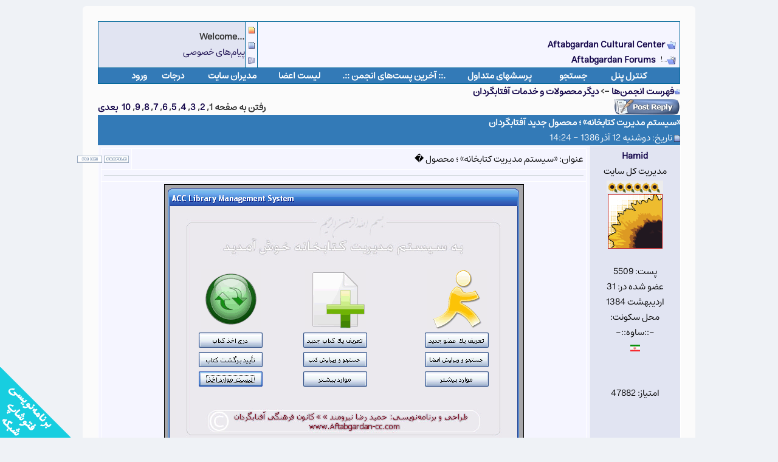

--- FILE ---
content_type: text/html; charset=UTF-8
request_url: https://aftab.cc/modules.php?name=Forums&file=viewtopic&p=16093
body_size: 15578
content:
<!DOCTYPE html>
<html dir="rtl" lang="fa-IR">
    <head>
		<meta charset="utf-8">
		<meta http-equiv="expires" content="0">
		<meta name="resource-type" content="document">
		<meta name="distribution" content="global">
		<meta name="author" content="Aftabgardan">
		<meta name="copyright" content="Copyright (c) by Aftabgardan">
		<meta name="keywords" content="آفتابگردان,خرید,فروش,زبان انگلیسی,مستند,موبایل,آموزش,دانلود,تفریح,نرم افزار">
		<meta name="description" content="آفتابگردان به عنوان یک كانون فرهنگی مجازی‌ با هدف فراهم كردن محیطی لذت‌بخش، علمی و مفید و همچنین در دسترس قرار دادن آن‌چه یك كاربر رایانه نیاز دارد، اعم از دانلود نرم افزار، آموزش های كاربردی، اخبار، نقد و بررسی ها، راهنمایی ها و ... ایجاد شده است.">
		<meta name="robots" content="INDEX, FOLLOW">
		<meta name="revisit-after" content="1 DAYS">
		<meta name="rating" content="general">
		<meta name="generator" content="Aftabgardan System Copyright (c) 2004-2026 by Aftabgardan Cultural Center">
	
		<meta name="viewport" content="width=device-width, initial-scale=1">
		<script type="text/javascript" src="https://static.aftab.cc/js/jquery.min.js"></script>
		<script type="text/javascript" src="https://static.aftab.cc/js/bootstrap.min.js"></script>
		<script>
		$(document).ready(function(){
			$("a,img").tooltip({
				track: true,
				hide: 200,
				html:true
			});
		});
		</script>
		<link rel="stylesheet" type="text/css" href="https://static.aftab.cc/css/bootstrap.min.css">
		<link rel="stylesheet" type="text/css" href="https://static.aftab.cc/css/bootstrap-icons.css">
		<link rel="icon" href="/favicon.png">

		<style>
		@media (min-width: 768px) and (max-width: 991px) {
		    .navbar-collapse.collapse {
		        display: none !important;
		    }
		    .navbar-collapse.collapse.in {
		        display: block !important;
		    }
		    .navbar-header .collapse, .navbar-toggle {
		        display:block !important;
		    }
		    .navbar-header {
		        float:none;
		    }
		    .sidebar-offcanvas {
		        position: absolute;
		        top: 0;
		        width: 50%;
		    }
		    .row-offcanvas-right .sidebar-offcanvas {
		    right: -70%;
		    }
		    .col-sm-9 {
		        width: 100%;
		    }
		    .visible-xs {
		        display: block!important;
		    }
		    .row-offcanvas-right.active {
		        right: 75%;
		    }
		    .row-offcanvas {
		        position: relative;
		        -webkit-transition: all .25s ease-out;
		        -o-transition: all .25s ease-out;
		        transition: all .25s ease-out;
		    }
		    .row-offcanvas-right {
		        right: 0;
		    }
		}
		</style>
	
    <title>Aftabgardan </title>
    <link rel="stylesheet" href="/themes/iCGstation/style/style.css?v=20250708" type="text/css">


</head>

<body style='background-color: #eff2f6; padding: 10px;' text="#000000">
    <a href="https://aftab.cc/modules.php?name=Forums&file=viewtopic&p=16093#main" class=skip>Skip to main content</a>
    
    <style>
    .skip {
      position: fixed;
      left: -10000px;
      top: auto;
      width: 1px;
      height: 1px;
      overflow: hidden;
      
    }
    .skip:focus {
      position: fixed;
      width: auto;
      height: auto;
      left: 0px;
      top: 0px;
      color: red
    }
    .well{
        background-color: white;
        padding: 10px;
        border: 1px solid rgb(222, 226, 230);
        box-shadow: none;
    }
    .well h1{
        margin-top: 0px
    }
    
    </style>
    
<div style="width:116px; z-index:99999999; height:116px; position:fixed; left:0px; bottom:0px;"><a href="http://yourl.ir/niroomand-package" target="_blank"><img src="https://ads.aftab.cc/img/niroomand_products.gif" style=";"></a></div>
  <div class="container">
    <div class="row row-offcanvas row-offcanvas-right">
      <div class="">
        <div class="jumbotron">
  <div style="padding: 15px;"><link rel="top" href="modules.php?name=Forums&file=modules&name=Forums&file=modules/Forums/index" title="فهرست انجمن‌ها" />
<link rel="search" href="modules.php?name=Forums&file=modules&name=Forums&file=modules/Forums/search" title="جستجو" />
<link rel="help" href="modules.php?name=Forums&file=modules&name=Forums&file=modules/Forums/faq" title="پرسشهای متداول" />
<link rel="author" href="modules.php?name=Forums&file=modules/Forums/modules&name=Members_List&file=index" title="لیست اعضا" />
<link rel="prev" href="modules.php?name=Forums&file=modules&name=Forums&file=viewtopic&t=2455&amp;view=previous" title="مشاهده موضوع قبلی" />
<link rel="next" href="modules.php?name=Forums&file=modules&name=Forums&file=viewtopic&t=2455&amp;view=next" title="مشاهده موضوع بعدی" />
<link rel="up" href="modules.php?name=Forums&file=modules&name=Forums&file=viewforum&f=78" title="دیگر محصولات و خدمات آفتابگردان" />
<link rel="chapter forum" href="modules.php?name=Forums&file=viewforum&f=1" title="اطلاعیه‌های مربوط به سایت" />
<link rel="chapter forum" href="modules.php?name=Forums&file=viewforum&f=66" title="بحث‌های عمومی مربوط به سایت" />
<link rel="chapter forum" href="modules.php?name=Forums&file=viewforum&f=91" title="آفتابگردان در رسانه​ها" />
<link rel="chapter forum" href="modules.php?name=Forums&file=viewforum&f=145" title="انجمن پشتیبانی حجرا" />
<link rel="chapter forum" href="modules.php?name=Forums&file=viewforum&f=132" title="انجمن پشتیبانی تستا ۳ (قابل مشاهده برای اعضای VIP)" />
<link rel="chapter forum" href="modules.php?name=Forums&file=viewforum&f=133" title="انجمن عمومی تستا ۳ (همه کاربران می‌توانند سؤال مطرح کنند)" />
<link rel="chapter forum" href="modules.php?name=Forums&file=viewforum&f=94" title="انجمن پشتيباني پروژه سيستم برگزاري آزمون آنلاين «تستا»" />
<link rel="chapter forum" href="modules.php?name=Forums&file=viewforum&f=117" title="ماژول‌های تستا" />
<link rel="chapter forum" href="modules.php?name=Forums&file=viewforum&f=137" title="انجمن پشتیبانی نمرا ۳ (قابل مشاهده برای اعضای VIP)" />
<link rel="chapter forum" href="modules.php?name=Forums&file=viewforum&f=128" title="انجمن پشتیبانی پروژه نُمرا (سیستم اعلام آنلاین نمرات)" />
<link rel="chapter forum" href="modules.php?name=Forums&file=viewforum&f=129" title="انجمن پشتیبانی بوکفا (سیستم مدیریت آنلاین کتابخانه)" />
<link rel="chapter forum" href="modules.php?name=Forums&file=viewforum&f=144" title="انجمن پشتیبانی لینکا ۳ (قابل مشاهده برای مشتریان این سیستم)" />
<link rel="chapter forum" href="modules.php?name=Forums&file=viewforum&f=78" title="دیگر محصولات و خدمات آفتابگردان" />
<link rel="chapter forum" href="modules.php?name=Forums&file=viewforum&f=97" title="فروشگاه مجازی سایت" />
<link rel="chapter forum" href="modules.php?name=Forums&file=viewforum&f=123" title="انجمن پشتیبانی پروژه پارس‌خوان (ParsKhan)" />
<link rel="chapter forum" href="modules.php?name=Forums&file=viewforum&f=126" title="انجمن مربوط به سایت youRL.ir" />
<link rel="chapter forum" href="modules.php?name=Forums&file=viewforum&f=134" title="انجمن کلاس‌های آنلاین سایت" />
<link rel="chapter forum" href="modules.php?name=Forums&file=viewforum&f=135" title="دوره WebOnline1" />
<link rel="chapter forum" href="modules.php?name=Forums&file=viewforum&f=141" title="انجمن نرم‌افزار کتاب‌خوان تدریجی دُر" />
<link rel="chapter forum" href="modules.php?name=Forums&file=viewforum&f=143" title="انجمن پشتیبانی مِلکا (سیستم مدیریت مشاور املاک)" />
<link rel="chapter forum" href="modules.php?name=Forums&file=viewforum&f=41" title="مباحث متفرقه" />
<link rel="chapter forum" href="modules.php?name=Forums&file=viewforum&f=48" title="انجمن ورزشي" />
<link rel="chapter forum" href="modules.php?name=Forums&file=viewforum&f=39" title="جوك و لطيفه و سرگرمي" />
<link rel="chapter forum" href="modules.php?name=Forums&file=viewforum&f=83" title="ماشین" />
<link rel="chapter forum" href="modules.php?name=Forums&file=viewforum&f=32" title=" علمي-آموزشي، اجتماعي، فرهنگي" />
<link rel="chapter forum" href="modules.php?name=Forums&file=viewforum&f=29" title="انجمن مذهبي" />
<link rel="chapter forum" href="modules.php?name=Forums&file=viewforum&f=43" title="انجمن ادبي" />
<link rel="chapter forum" href="modules.php?name=Forums&file=viewforum&f=86" title="انجمن جوانان" />
<link rel="chapter forum" href="modules.php?name=Forums&file=viewforum&f=87" title="پزشكي - روانشناسي" />
<link rel="chapter forum" href="modules.php?name=Forums&file=viewforum&f=98" title="علم ریاضی" />
<link rel="chapter forum" href="modules.php?name=Forums&file=viewforum&f=105" title="انجمن پروژه ها و ابتکارات" />
<link rel="chapter forum" href="modules.php?name=Forums&file=viewforum&f=70" title="فيلم و سینما، كليپ و آهنگ" />
<link rel="chapter forum" href="modules.php?name=Forums&file=viewforum&f=99" title="آموزشگاه زبان سایت" />
<link rel="chapter forum" href="modules.php?name=Forums&file=viewforum&f=90" title="Let's learn english (آموزش و تقویت زبان انگلیسی)" />
<link rel="chapter forum" href="modules.php?name=Forums&file=viewforum&f=100" title="لنتعلم العربیة (زبان عربی)" />
<link rel="chapter forum" href="modules.php?name=Forums&file=viewforum&f=101" title="زبان ترکی" />
<link rel="chapter forum" href="modules.php?name=Forums&file=viewforum&f=107" title="دانشگاه" />
<link rel="chapter forum" href="modules.php?name=Forums&file=viewforum&f=108" title="رشته کامپيوتر (تمام گرايش​ها)" />
<link rel="chapter forum" href="modules.php?name=Forums&file=viewforum&f=109" title="دبيرستان" />
<link rel="chapter forum" href="modules.php?name=Forums&file=viewforum&f=110" title="هنرستان و کار و دانش" />
<link rel="chapter forum" href="modules.php?name=Forums&file=viewforum&f=5" title="مقالات و آموزش‌هاي شما" />
<link rel="chapter forum" href="modules.php?name=Forums&file=viewforum&f=4" title="عمومي كامپيوتر" />
<link rel="chapter forum" href="modules.php?name=Forums&file=viewforum&f=6" title="سخت افزار" />
<link rel="chapter forum" href="modules.php?name=Forums&file=viewforum&f=51" title=" بازي‌هاي رايانه‌اي و ساخت آن‌ها" />
<link rel="chapter forum" href="modules.php?name=Forums&file=viewforum&f=103" title="شبکه‌های کامپیوتری" />
<link rel="chapter forum" href="modules.php?name=Forums&file=viewforum&f=131" title="مجموعه آفيس" />
<link rel="chapter forum" href="modules.php?name=Forums&file=viewforum&f=7" title="سيستم عامل " />
<link rel="chapter forum" href="modules.php?name=Forums&file=viewforum&f=8" title="سيستم عامل Windows" />
<link rel="chapter forum" href="modules.php?name=Forums&file=viewforum&f=104" title="سيستم عامل  Linux" />
<link rel="chapter forum" href="modules.php?name=Forums&file=viewforum&f=60" title="برنامه‌نويسي تحت وب" />
<link rel="chapter forum" href="modules.php?name=Forums&file=viewforum&f=64" title="زبان برنامه‌نويسي PHP" />
<link rel="chapter forum" href="modules.php?name=Forums&file=viewforum&f=67" title="زبان برنامه‌‌نويسي NET." />
<link rel="chapter forum" href="modules.php?name=Forums&file=viewforum&f=95" title="تکنولوژي Ajax" />
<link rel="chapter forum" href="modules.php?name=Forums&file=viewforum&f=61" title="عمومي برنامه‌نويسي" />
<link rel="chapter forum" href="modules.php?name=Forums&file=viewforum&f=59" title="زبان برنامه‌نويسي C و مشابه" />
<link rel="chapter forum" href="modules.php?name=Forums&file=viewforum&f=62" title="زبان برنامه‌نويسي Delphi" />
<link rel="chapter forum" href="modules.php?name=Forums&file=viewforum&f=63" title="ويژوال بيسيك VB" />
<link rel="chapter forum" href="modules.php?name=Forums&file=viewforum&f=68" title="انجمن سورس‌" />
<link rel="chapter forum" href="modules.php?name=Forums&file=viewforum&f=69" title="گرافيك در برنامه‌نويسي" />
<link rel="chapter forum" href="modules.php?name=Forums&file=viewforum&f=82" title="زبان Java , Java Script" />
<link rel="chapter forum" href="modules.php?name=Forums&file=viewforum&f=13" title=" اينترنت" />
<link rel="chapter forum" href="modules.php?name=Forums&file=viewforum&f=49" title="مسائل مربوط به هكينگ و امنيت" />
<link rel="chapter forum" href="modules.php?name=Forums&file=viewforum&f=65" title="ياهو و مسائل مربوط به آن" />
<link rel="chapter forum" href="modules.php?name=Forums&file=viewforum&f=111" title="شرکت اپل (Apple)" />
<link rel="chapter forum" href="modules.php?name=Forums&file=viewforum&f=118" title="آیفون (iPhone)" />
<link rel="chapter forum" href="modules.php?name=Forums&file=viewforum&f=119" title="سیستم عامل‌های Mac OS و iOS" />
<link rel="chapter forum" href="modules.php?name=Forums&file=viewforum&f=122" title="بخریم یا نخریم؟" />
<link rel="chapter forum" href="modules.php?name=Forums&file=viewforum&f=127" title="مباحث مرتبط با انواع پایگاه داده‌ها" />
<link rel="chapter forum" href="modules.php?name=Forums&file=viewforum&f=18" title="مسائل عمومي مربوط به گرافيك دوبعدي" />
<link rel="chapter forum" href="modules.php?name=Forums&file=viewforum&f=14" title="نرم‌افزارهاي مربوط به طراحي تصویر (گرافیک پیکسلی)" />
<link rel="chapter forum" href="modules.php?name=Forums&file=viewforum&f=71" title="گالري و نظرخواهي" />
<link rel="chapter forum" href="modules.php?name=Forums&file=viewforum&f=15" title="نرم‌افزارهاي مربوط به طراحي وكتور (گرافيك برداري)" />
<link rel="chapter forum" href="modules.php?name=Forums&file=viewforum&f=24" title="مسائل عمومي مالتي مديا" />
<link rel="chapter forum" href="modules.php?name=Forums&file=viewforum&f=47" title="برنامه MultiMedia Builder" />
<link rel="chapter forum" href="modules.php?name=Forums&file=viewforum&f=22" title="برنامه Flash و نرم​افزارهاي وابسته" />
<link rel="chapter forum" href="modules.php?name=Forums&file=viewforum&f=9" title="هنر عكاسي و مباحث مربوط به آن" />
<link rel="chapter forum" href="modules.php?name=Forums&file=viewforum&f=40" title="نمونه كارهاي شما" />
<link rel="chapter forum" href="modules.php?name=Forums&file=viewforum&f=21" title="مسائل عمومي مربوط به گرافيك سه بعدي" />
<link rel="chapter forum" href="modules.php?name=Forums&file=viewforum&f=19" title="برنامه قدرتمند 3D Studio Max" />
<link rel="chapter forum" href="modules.php?name=Forums&file=viewforum&f=50" title="برنامه قدرتمند Maya" />
<link rel="chapter forum" href="modules.php?name=Forums&file=viewforum&f=10" title="طراحي سايت‌هاي اينترنتي" />
<link rel="chapter forum" href="modules.php?name=Forums&file=viewforum&f=11" title="اصول طراحي صفحات وب" />
<link rel="chapter forum" href="modules.php?name=Forums&file=viewforum&f=12" title="طراحي وبلاگ و مسائل مربوط به آن" />
<link rel="chapter forum" href="modules.php?name=Forums&file=viewforum&f=44" title="سيستم‌هاي مديريت محتوي" />
<link rel="chapter forum" href="modules.php?name=Forums&file=viewforum&f=73" title="PHP Nuke" />
<link rel="chapter forum" href="modules.php?name=Forums&file=viewforum&f=74" title="Mambo/Joomla" />
<link rel="chapter forum" href="modules.php?name=Forums&file=viewforum&f=114" title="WordPress" />
<link rel="chapter forum" href="modules.php?name=Forums&file=viewforum&f=27" title="ميكس صوتي" />
<link rel="chapter forum" href="modules.php?name=Forums&file=viewforum&f=57" title="برنامه Adobe Audiotion" />
<link rel="chapter forum" href="modules.php?name=Forums&file=viewforum&f=28" title="مسائل عمومي مربوط به ميكس و مونتاژ" />
<link rel="chapter forum" href="modules.php?name=Forums&file=viewforum&f=46" title="برنامه قدرتمند Edius" />
<link rel="chapter forum" href="modules.php?name=Forums&file=viewforum&f=25" title="برنامه Adobe Premier" />
<link rel="chapter forum" href="modules.php?name=Forums&file=viewforum&f=26" title="برنامه Ulead Media Studio" />
<link rel="chapter forum" href="modules.php?name=Forums&file=viewforum&f=106" title="برنامه قدرتمند After Effects" />
<link rel="chapter forum" href="modules.php?name=Forums&file=viewforum&f=53" title="موبایل و مسائل مربوط به آن" />
<link rel="chapter forum" href="modules.php?name=Forums&file=viewforum&f=96" title="Pocket PC & PDA" />
<link rel="chapter forum" href="modules.php?name=Forums&file=viewforum&f=79" title="فروم‌بلاگ‌هاي اعضا" />
<link rel="chapter forum" href="modules.php?name=Forums&file=viewforum&f=80" title="فروم‌بلاگ Hamid" />
<link rel="chapter forum" href="modules.php?name=Forums&file=viewforum&f=85" title="فروم‌بلاگ animeditor" />
<link rel="chapter forum" href="modules.php?name=Forums&file=viewforum&f=88" title="فروم​بلاگ Bahar" />
<link rel="chapter forum" href="modules.php?name=Forums&file=viewforum&f=93" title="فروم​بلاگ Ghodrat" />
<link rel="chapter forum" href="modules.php?name=Forums&file=viewforum&f=102" title="فروم‌بلاگ gtm396" />
<link rel="chapter forum" href="modules.php?name=Forums&file=viewforum&f=115" title="فروم‌بلاگ Sunny" />
<link rel="chapter forum" href="modules.php?name=Forums&file=viewforum&f=116" title="فروم‌بلاگ MGS" />
<link rel="chapter forum" href="modules.php?name=Forums&file=viewforum&f=120" title="فروم بلاگ kahroba" />
<link rel="chapter forum" href="modules.php?name=Forums&file=viewforum&f=121" title="فروم‌بلاگ glasy_heart" />
<link rel="chapter forum" href="modules.php?name=Forums&file=viewforum&f=125" title="فروم‌بلاگ ehadi" />
<link rel="chapter forum" href="modules.php?name=Forums&file=viewforum&f=130" title="فروم‌بلاگ yousefgharibi" />
<link rel="chapter forum" href="modules.php?name=Forums&file=viewforum&f=136" title="فروم‌بلاگ moloud" />
<link rel="chapter forum" href="modules.php?name=Forums&file=viewforum&f=139" title="فروم‌بلاگ mahnazSALAS" />
<link rel="chapter forum" href="modules.php?name=Forums&file=viewforum&f=142" title="فروم‌بلاگ agro" />
<link rel="stylesheet" href="themes/iCGstation/forums/forums.css" type="text/css">

<a name="top"></a>
<table width="100%" cellpadding="0" cellspacing="0" border="0" align="center">
  <tr> 	
	<td width="100%">
		<table width="100%" cellspacing="1" border="1" class="forumline" bordercolorlight="#003399" style="border-collapse: collapse" bordercolor="#003399" bordercolordark="#003399">
			<tr> 
				<td width="691" align="center" bgcolor="#F5F5FF" height="50" valign="top">
				<div align="right"><br>
&nbsp; 
				<a href="/"><img src="themes/iCGstation/forums/images/lang_persian/navbits_start.gif" border="0" align="middle" /></a><b><a href="/"> 
				Aftabgardan Cultural Center</a></b><br>
&nbsp;<a href="/modules.php?name=Forums">
				<img src="themes/iCGstation/forums/images/forum_op.gif" border="0" align="middle" /></a><a href="/modules.php?name=Forums"><b> 
				Aftabgardan Forums</b></a><b></span></b></div></td>
				<td width="20" align="center" bgcolor="#F5F5FF" height="50" valign="middle">
				<b>
				<a href="modules.php?name=Forums&file=search&search_id=newposts">
				<span style="text-decoration: none">
				<img src="themes/iCGstation/forums/images/icon_minipost_new.gif" border="0" align="middle" /></span></a></a><u><a href="modules.php?name=Forums&file=search&search_id=newposts"><span style="text-decoration: none">
				</span></a></u></b><br>
				<b><a href="modules.php?name=Forums&file=search&search_id=egosearch">
				<span style="text-decoration: none">
				<img src="themes/iCGstation/forums/images/icon_minipost.gif" border="0" align="middle" /></span></a>
				</b><br>
				<b>
				
				<span style="text-decoration: none">
				<a href="modules.php?name=Forums&file=search&search_id=unanswered">
				<img src="themes/iCGstation/forums/images/subforum_old.gif" border="0" align="middle" /></a></span></a>
				</b></td>
				<td width="240" align="center" bgcolor="#E1E4F2" valign="middle">
				<div align="right"><b><span class="gensmall">...Welcome </span></b><span class="gensmall"><br>
					</span><a href="modules.php?name=Private_Messages&file=index&folder=inbox">
				پیام‌های خصوصی</a></div></td>
			</tr>
			<tr> 
				<td align="center" colspan="3" bgcolor="#337AB7" height="20" id="forum_main_menu">
					<b><a href="modules.php?name=Forums&file=profile&mode=editprofile">
					كنترل پنل</a>&nbsp;&nbsp;&nbsp;&nbsp;&nbsp;&nbsp;&nbsp;&nbsp;&nbsp;&nbsp;&nbsp;&nbsp;
					<a href="modules.php?name=Forums&file=search">
					جستجو</a>&nbsp;&nbsp;&nbsp;&nbsp;&nbsp;&nbsp;&nbsp;&nbsp;&nbsp;&nbsp; &nbsp;&nbsp;&nbsp;
					<a href="modules.php?name=Forums&file=faq">پرسشهای متداول</a>&nbsp;&nbsp;&nbsp;&nbsp;&nbsp; &nbsp;&nbsp;&nbsp; &nbsp;
					<a href="/forums.php">
					.:: &#1570;&#1582;&#1585;&#1740;&#1606; &#1662;&#1587;&#1578;&#8204;&#1607;&#1575;&#1740; &#1575;&#1606;&#1580;&#1605;&#1606; ::.</a>&nbsp;&nbsp;&nbsp;&nbsp;&nbsp;&nbsp;&nbsp; &nbsp;&nbsp;&nbsp;
					<a href="modules.php?name=Members_List&file=index">
					لیست اعضا</a>&nbsp;&nbsp;&nbsp;&nbsp;&nbsp;&nbsp;&nbsp;&nbsp;&nbsp; &nbsp;
					<a href="modules.php?name=Forums&file=staff">
					مدیران سایت</a>&nbsp;&nbsp;&nbsp;&nbsp;&nbsp;&nbsp;&nbsp;&nbsp;&nbsp;&nbsp;&nbsp;&nbsp;
					<a href="modules.php?name=Forums&file=ranks">
					درجات</a>&nbsp;&nbsp;&nbsp;&nbsp;&nbsp;&nbsp;&nbsp; <a href="modules.php?name=Your_Account&redirect=index">
					ورود</a></b>
				</td>
			</tr>
		</table>
		<style>
			#forum_main_menu a{
				color: white;
			}
		</style>
		<table width="100%" cellspacing="10" cellpadding="0" border="0">
			<tr>
				<td align="center" width="100%" valign="middle"><table border="0" cellpadding="0" cellspacing="0" class="tbn" width="481">

<td width="5">
<img src="themes/iCGstation/forums/images/lang_persian/navbits_start.gif" border="0" alt="" align="middle" /></td>

<td width="455" ><b><a href="modules.php?name=Forums&file=index">فهرست انجمن‌ها</a>  -> <a href="modules.php?name=Forums&file=viewforum&f=78">دیگر محصولات و خدمات آفتابگردان</a></b></td>

</tr>
</table>
<table width="100%" cellspacing="2" cellpadding="2" border="0">
  <tr> 
	<td align="right" valign="middle" nowrap="nowrap"><span >
	<a href="modules.php?name=Forums&file=posting&mode=reply&amp;t=2455"><img src="themes/iCGstation/forums/images/lang_persian/reply.gif" border="0" alt="پاسخ دادن به این موضوع" align="middle" /></a></span></td>
	
	<td align="left" valign="bottom" nowrap="nowrap"><b><span >رفتن به صفحه <b>1</b>, <a href="modules.php?name=Forums&file=viewtopic&t=2455&amp;postdays=0&amp;postorder=asc&amp;start=10">2</a>, <a href="modules.php?name=Forums&file=viewtopic&t=2455&amp;postdays=0&amp;postorder=asc&amp;start=20">3</a>, <a href="modules.php?name=Forums&file=viewtopic&t=2455&amp;postdays=0&amp;postorder=asc&amp;start=30">4</a>, <a href="modules.php?name=Forums&file=viewtopic&t=2455&amp;postdays=0&amp;postorder=asc&amp;start=40">5</a>, <a href="modules.php?name=Forums&file=viewtopic&t=2455&amp;postdays=0&amp;postorder=asc&amp;start=50">6</a>, <a href="modules.php?name=Forums&file=viewtopic&t=2455&amp;postdays=0&amp;postorder=asc&amp;start=60">7</a>, <a href="modules.php?name=Forums&file=viewtopic&t=2455&amp;postdays=0&amp;postorder=asc&amp;start=70">8</a>, <a href="modules.php?name=Forums&file=viewtopic&t=2455&amp;postdays=0&amp;postorder=asc&amp;start=80">9</a>, <a href="modules.php?name=Forums&file=viewtopic&t=2455&amp;postdays=0&amp;postorder=asc&amp;start=90">10</a>&nbsp;&nbsp;<a href="modules.php?name=Forums&file=viewtopic&t=2455&amp;postdays=0&amp;postorder=asc&amp;start=10">بعدی</a></span> 
	  </b> 
	  </td>
  </tr>
</table>

  <table border="0" cellpadding="0" cellspacing="1" width="100%" class="forumline">
  	<tr> 
	  	<th colspan="2" height="25" nowrap="nowrap" style="text-align:right;">
			<a class="maintitle" href="modules.php?name=Forums&file=viewtopic&t=2455&amp;start=0&amp;postdays=0&amp;postorder=asc&amp;highlight=" style="color:white">«سيستم مديريت كتابخانه» ؛ محصول جديد آفتابگردان</a>
		</th>
	</tr>
</table>
  <table border="0" cellpadding="0" cellspacing="1" width="100%" class="forumline">
	  <th colspan="2" height="25" nowrap="nowrap" style="text-align:right;">
		<span style="font-weight: 400"><a href="modules.php?name=Forums&file=viewtopic&p=16084#16084">
		<font color="#FFFFFF"><img src="themes/iCGstation/forums/images/icon_minipost.gif" alt="پست" title="پست" border="0" /></font></a><font color="#FFFFFF">
		<span >تاریخ: دوشنبه 12 آذر 1386 - 14:24<span class="gen">&nbsp;</span>&nbsp; &nbsp;</span></font></span>
	</th>
	<tr> 
		<td width="150" align="left" valign="top" class="row2" nowrap="nowrap"><div align="center"><span class="name"><a name="16084"></a><b><a href="javascript:emoticon('[b]Hamid[/b],')">Hamid</a></b></span><br />
	          <span class="postdetails">مدیريت كل سایت<br />
	        <img src="modules/Forums/images/ranks/6stars.gif" alt="مدیريت كل سایت" title="مدیريت كل سایت" border="0" /><br /><img src="http:////aftab.cc/images2/icon/Avator4%20copy.gif" alt="" border="0" /><br />
	        <br />
                پست: 5509<br />
	        عضو شده در: 31 اردیبهشت 1384<br />
	        محل سکونت: -::ساوه::-<br /><img src="modules/Forums/images/flags/iran.gif" alt="iran.gif" border="0" /><br /><br /><br />امتياز: 47882</span><br />	  
          </div></td>
		<td class="row1" width="100%" height="28" valign="top"><table width="100%" border="0" cellspacing="1" cellpadding="0">
			<tr>
				<td width="100%" class="row1"><span style="font-weight: 400"><span class="postdetails">
				عنوان: «سيستم مديريت كتابخانه» ؛ محصول �</span></span></td>
				<td valign="top" nowrap="nowrap" class="row1">
				<a href="modules.php?name=Forums&file=profile&mode=viewprofile&amp;u=2"><img src="themes/iCGstation/forums/images/lang_persian/icon_profile.gif" alt="خواندن مشخصات فردی" title="خواندن مشخصات فردی" border="0" /></a> <a href="modules.php?name=Private_Messages&file=index&mode=post&amp;u=2"><img src="themes/iCGstation/forums/images/lang_persian/icon_pm.gif" alt="ارسال پیام شخصی" title="ارسال پیام شخصی" border="0" /></a>  
				</td>
			</tr>
			<tr> 
				<td colspan="2" class="row1"><hr /></td>
			</tr>
			<tr>
				<td colspan="2" class="row1"><span class="postbody"><div style="text-align:center"><img src="http://library.aftab.cc/images/1.gif" border="0" /></div>
<br />

<br />
سلام؛
<br />
يكي از ويژگي‌هاي خوب تدريس يك مطلب، اينه كه شما مجبوريد قبل از حضور سر كلاس، بر اون موضوع كاملاً اشراف داشته باشيد وگرنه...! <img src="modules/Forums/images/smiles/icon_redface.gif" alt="Embarassed" border="0" />
<br />
براي اينكه بتونم از پس تدريس Microsoft Access به خوبي بر بيام، مجبور بودم خودم ابتدا با اين نرم‌افزار كار كنم تا نكات و مفاهيم مختلفش رو درك كنم.
<br />
اگر برنامه‌نويس باشيد، مي‌دونيد كه چيزي به جز اجراي يك پروژه، هر چند فقط براي دل خودتون، نمي‌تونه به شما در يادگيري كمك كنه!
<br />
من هم پروژه «سيستم مديريت كتابخانه» رو مد نظر قرار دادم و نهايت سعيم رو كردم كه از تمامي امكانات Access براي پياده‌سازي اون استفاده كنم.
<br />
نتيجه كار، برنامه‌اي جامع براي مديريت كتابخانه‌هاي خصوصي و عمومي شد كه از طريق آدرس زير مي‌توانيد ويژگي‌هاي اون رو ببينيد و دانلودش كنيد:
<br />
<a href="http://library.aftab.cc" target="_blank">http://library.aftab.cc</a>
<br />

<br />
نظرات، پيشنهادات، مشكلات احتمالي و هر آنچه مربوط به اين نرم‌افزار است را در همين تاپيك مطرح كنيد.
<br />
با تشكر؛
<br />
حميد رضا نيرومند</span><span class="postbody"></span></td>
			</tr>
		</table>
		
		</td>
	</tr>
	<tr> 
		<td width="150" align="left" bgcolor="#E1E4F2">
			<p align="center"><font color="#336699">[ وضعيت كاربر: <img title="آفلاین" border="0" src="modules/Forums/images/user_offline.gif" /> ]</font>
		</td>
		<td class="row1" width="100%" valign="middle">
			<div style="width:300px; float:left; text-align:left">
				<a href="modules.php?name=Forums&file=posting&mode=thank&amp;pid=16084&amp;t=2455"><img src="themes/iCGstation/forums/images/lang_persian/thanks.gif"  alt="تشکر کردن از پست" border="0" align="top">&nbsp;    
				<a href="modules.php?name=Forums&file=posting&mode=quote&amp;p=16084"><img src="themes/iCGstation/forums/images/lang_persian/icon_quote.gif" alt="پاسخگویی به این موضوع بهمراه نقل قول" title="پاسخگویی به این موضوع بهمراه نقل قول" border="0" /></a>&nbsp; 
			</div>
			<span class="style1"><em style="font-size: 8px; color: gray"></em></span>
						<div style="width:62%; float:right;">
				<i style="font-size: 10px; color: gray">تشکرها از این پست: <a href="modules.php?name=Forums&file=profile&mode=viewprofile&u=8236">anajafi</a> (یکشنبه 10 شهریور 1387 - 10:34) <a href="modules.php?name=Forums&file=profile&mode=viewprofile&u=11032">ali135ugd</a> (چهار‌شنبه 15 مهر 1388 - 14:01) <a href="modules.php?name=Forums&file=profile&mode=viewprofile&u=12736">mat-rix</a> (سه‌شنبه 5 مرداد 1389 - 19:38) <a href="modules.php?name=Forums&file=profile&mode=viewprofile&u=15535">rednex</a> (یکشنبه 6 آذر 1390 - 22:31) <a href="modules.php?name=Forums&file=profile&mode=viewprofile&u=18601">sama33</a> (جمعه 25 مهر 1393 - 10:27) </i>
			</div>
						
		</td>
	</tr>
	</table>
	<br />
	  <table border="0" cellpadding="0" cellspacing="1" width="100%" class="forumline">
	  <th colspan="2" height="25" nowrap="nowrap" style="text-align:right;">
		<span style="font-weight: 400"><a href="modules.php?name=Forums&file=viewtopic&p=16085#16085">
		<font color="#FFFFFF"><img src="themes/iCGstation/forums/images/icon_minipost.gif" alt="پست" title="پست" border="0" /></font></a><font color="#FFFFFF">
		<span >تاریخ: دوشنبه 12 آذر 1386 - 18:14<span class="gen">&nbsp;</span>&nbsp; &nbsp;</span></font></span>
	</th>
	<tr> 
		<td width="150" align="left" valign="top" class="row2" nowrap="nowrap"><div align="center"><span class="name"><a name="16085"></a><b><a href="javascript:emoticon('[b]Hamid[/b],')">Hamid</a></b></span><br />
	          <span class="postdetails">مدیريت كل سایت<br />
	        <img src="modules/Forums/images/ranks/6stars.gif" alt="مدیريت كل سایت" title="مدیريت كل سایت" border="0" /><br /><img src="http:////aftab.cc/images2/icon/Avator4%20copy.gif" alt="" border="0" /><br />
	        <br />
                پست: 5509<br />
	        عضو شده در: 31 اردیبهشت 1384<br />
	        محل سکونت: -::ساوه::-<br /><img src="modules/Forums/images/flags/iran.gif" alt="iran.gif" border="0" /><br /><br /><br />امتياز: 47882</span><br />	  
          </div></td>
		<td class="row1" width="100%" height="28" valign="top"><table width="100%" border="0" cellspacing="1" cellpadding="0">
			<tr>
				<td width="100%" class="row1"><span style="font-weight: 400"><span class="postdetails">
				عنوان: </span></span></td>
				<td valign="top" nowrap="nowrap" class="row1">
				<a href="modules.php?name=Forums&file=profile&mode=viewprofile&amp;u=2"><img src="themes/iCGstation/forums/images/lang_persian/icon_profile.gif" alt="خواندن مشخصات فردی" title="خواندن مشخصات فردی" border="0" /></a> <a href="modules.php?name=Private_Messages&file=index&mode=post&amp;u=2"><img src="themes/iCGstation/forums/images/lang_persian/icon_pm.gif" alt="ارسال پیام شخصی" title="ارسال پیام شخصی" border="0" /></a>  
				</td>
			</tr>
			<tr> 
				<td colspan="2" class="row1"><hr /></td>
			</tr>
			<tr>
				<td colspan="2" class="row1"><span class="postbody">سؤال اول:
<br />
<span style="font-weight: bold">من از Access2007 استفاده مي‌كنم. بعد از وارد كردن پسورد acc صفحه اصلي برنامه باز مي‌شود، اما هيچ كدام از دكمه‌ها كار نمي‌كند!</span>
<br />

<br />
پاسخ:
<br />
اگر از آفيس 2007 و طبيعتاً Access2007 استفاده مي‌كنيد، بعد از باز شدن برنامه، در بالاي فرم يك Security Warning رو شاهد هستيد.
<br />

<br />
<div style="text-align:center"><img src="http://aftab.cc/uc/Hamid/753/2007_p1.gif" border="0" /></div>
<br />

<br />
بر روي دكمه Options در مقابل اون كليك كنيد، در پنجره‌اي كه باز مي‌شود، گزينه دوم رو انتخاب كنيد و OK كنيد تا برنامه بدون هيچ نقصي اجرا شود...
<br />

<br />
<div style="text-align:center"><img src="http://aftab.cc/uc/Hamid/754/2007_p2.gif" border="0" /></div></span><span class="postbody"></span></td>
			</tr>
		</table>
		
		</td>
	</tr>
	<tr> 
		<td width="150" align="left" bgcolor="#E1E4F2">
			<p align="center"><font color="#336699">[ وضعيت كاربر: <img title="آفلاین" border="0" src="modules/Forums/images/user_offline.gif" /> ]</font>
		</td>
		<td class="row1" width="100%" valign="middle">
			<div style="width:300px; float:left; text-align:left">
				<a href="modules.php?name=Forums&file=posting&mode=thank&amp;pid=16085&amp;t=2455"><img src="themes/iCGstation/forums/images/lang_persian/thanks.gif"  alt="تشکر کردن از پست" border="0" align="top">&nbsp;    
				<a href="modules.php?name=Forums&file=posting&mode=quote&amp;p=16085"><img src="themes/iCGstation/forums/images/lang_persian/icon_quote.gif" alt="پاسخگویی به این موضوع بهمراه نقل قول" title="پاسخگویی به این موضوع بهمراه نقل قول" border="0" /></a>&nbsp; 
			</div>
			<span class="style1"><em style="font-size: 8px; color: gray"></em></span>
						<div style="width:62%; float:right;">
				<i style="font-size: 10px; color: gray">تشکرها از این پست: <a href="modules.php?name=Forums&file=profile&mode=viewprofile&u=8150">pooya1329</a> (دوشنبه 4 شهریور 1387 - 21:36) </i>
			</div>
						
		</td>
	</tr>
	</table>
	<br />
	  <table border="0" cellpadding="0" cellspacing="1" width="100%" class="forumline">
	  <th colspan="2" height="25" nowrap="nowrap" style="text-align:right;">
		<span style="font-weight: 400"><a href="modules.php?name=Forums&file=viewtopic&p=16086#16086">
		<font color="#FFFFFF"><img src="themes/iCGstation/forums/images/icon_minipost.gif" alt="پست" title="پست" border="0" /></font></a><font color="#FFFFFF">
		<span >تاریخ: سه‌شنبه 13 آذر 1386 - 08:15<span class="gen">&nbsp;</span>&nbsp; &nbsp;</span></font></span>
	</th>
	<tr> 
		<td width="150" align="left" valign="top" class="row2" nowrap="nowrap"><div align="center"><span class="name"><a name="16086"></a><b><a href="javascript:emoticon('[b]zaman[/b],')">zaman</a></b></span><br />
	          <span class="postdetails">مدير انجمن عكاسي<br />
	        <img src="modules/Forums/images/ranks/4stars.gif" alt="مدير انجمن عكاسي" title="مدير انجمن عكاسي" border="0" /><br /><img src="http://aftabgardan-cc.com/uc/zaman/700/cam1.gif" alt="" border="0" /><br />
	        <br />
                پست: 297<br />
	        عضو شده در: 1 مهر 1385<br />
	        محل سکونت: ساوه<br /><img src="modules/Forums/images/flags/iran.gif" alt="iran.gif" border="0" /><br /><br /><br />امتياز: 2733</span><br />	  
          </div></td>
		<td class="row1" width="100%" height="28" valign="top"><table width="100%" border="0" cellspacing="1" cellpadding="0">
			<tr>
				<td width="100%" class="row1"><span style="font-weight: 400"><span class="postdetails">
				عنوان: </span></span></td>
				<td valign="top" nowrap="nowrap" class="row1">
				<a href="modules.php?name=Forums&file=profile&mode=viewprofile&amp;u=2343"><img src="themes/iCGstation/forums/images/lang_persian/icon_profile.gif" alt="خواندن مشخصات فردی" title="خواندن مشخصات فردی" border="0" /></a> <a href="modules.php?name=Private_Messages&file=index&mode=post&amp;u=2343"><img src="themes/iCGstation/forums/images/lang_persian/icon_pm.gif" alt="ارسال پیام شخصی" title="ارسال پیام شخصی" border="0" /></a> <a href="modules.php?name=Forums&file=profile&mode=email&amp;u=2343"><img src="themes/iCGstation/forums/images/lang_persian/icon_email.gif" alt="ارسال email" title="ارسال email" border="0" /></a> 
				</td>
			</tr>
			<tr> 
				<td colspan="2" class="row1"><hr /></td>
			</tr>
			<tr>
				<td colspan="2" class="row1"><span class="postbody">سلام <span style="font-weight: bold">Hamid</span> جان. خسته نباشی.
<br />
پروژه خوبیه و میدونم که چقدر وقت روش گذاشتی  <img src="modules/Forums/images/smiles/icon_acc (15).gif" alt="آفرين" border="0" /> . طراحی خود Database یک طرف و طراحی نمای ظاهری برنامه یک طرف دیگه.  <img src="modules/Forums/images/smiles/icon_neutral.gif" alt="Neutral" border="0" /> 
<br />
یک موردی که هنگام اجرای برنامه برخورد کردم زمانی بود که میخواستم یک عضو جدید معرفی کنم. با زدن دکمه <span style="color: red"><span style="font-weight: bold">تعریف یک عضو جدید </span></span> پیغام زیر ظاهر میشه.ضمناً من از آفیس 2003 استفاده میکنم.
<br />
<div style="text-align:center"><img src="http://imgbolt.com/files/101652/My%20Documents/Lib.jpg" border="0" /></div>
<br />
یک نکته دیگه برای حرفه ای تر شدن برنامه اینه که وقتی میخواهی یک عضو یا یک کتاب جدید معرفی کنی باید فرم خالی ظاهر بشه تا شخص بتونه همونجا اطلاعاتش را وارد کنه. الان وقتی وارد فرم ثبت نام میشیم روی اولین رکورده و برای رسیدن به NewRecord باید دکمه ای زده بشه که زیاد جالب نیست  <img src="modules/Forums/images/smiles/icon_wink.gif" alt="Wink" border="0" /> 
<br />
فعلاً همینقدر تست کردم و بهت تبریک میگم. اکسس خیلی جای کار داره. من خیلی مایلم بیشتر روش بحث کنیم(اگر فرصت بشه  <img src="modules/Forums/images/smiles/icon_cry.gif" alt="Crying or Very sad" border="0" /> ) .
<br />
فقط پیشنهاد میکنم روی امنیت و تعریف سطح دسترسی افراد روش کار کنی. مثلاً با تعریف چند تا User یا گروه و اختصاص پسورد برای هر کدام سطح دسترسیهای مختلفی ایجاد کنی. من که کمی روش کار کردم ولی فرصت نشد پیگیری کنم.انشاا.. شما که به نتیجه رسیدی من هم خبر کن.</span><span class="postbody"></span></td>
			</tr>
		</table>
		
		</td>
	</tr>
	<tr> 
		<td width="150" align="left" bgcolor="#E1E4F2">
			<p align="center"><font color="#336699">[ وضعيت كاربر: <img title="آفلاین" border="0" src="modules/Forums/images/user_offline.gif" /> ]</font>
		</td>
		<td class="row1" width="100%" valign="middle">
			<div style="width:300px; float:left; text-align:left">
				<a href="modules.php?name=Forums&file=posting&mode=thank&amp;pid=16086&amp;t=2455"><img src="themes/iCGstation/forums/images/lang_persian/thanks.gif"  alt="تشکر کردن از پست" border="0" align="top">&nbsp;    
				<a href="modules.php?name=Forums&file=posting&mode=quote&amp;p=16086"><img src="themes/iCGstation/forums/images/lang_persian/icon_quote.gif" alt="پاسخگویی به این موضوع بهمراه نقل قول" title="پاسخگویی به این موضوع بهمراه نقل قول" border="0" /></a>&nbsp; 
			</div>
			<span class="style1"><em style="font-size: 8px; color: gray"></em></span>
						<div style="width:62%; float:right;">
				<i style="font-size: 10px; color: gray">تشکرها از این پست: </i>
			</div>
						
		</td>
	</tr>
	</table>
	<br />
	  <table border="0" cellpadding="0" cellspacing="1" width="100%" class="forumline">
	  <th colspan="2" height="25" nowrap="nowrap" style="text-align:right;">
		<span style="font-weight: 400"><a href="modules.php?name=Forums&file=viewtopic&p=16090#16090">
		<font color="#FFFFFF"><img src="themes/iCGstation/forums/images/icon_minipost.gif" alt="پست" title="پست" border="0" /></font></a><font color="#FFFFFF">
		<span >تاریخ: چهار‌شنبه 14 آذر 1386 - 00:49<span class="gen">&nbsp;</span>&nbsp; &nbsp;</span></font></span>
	</th>
	<tr> 
		<td width="150" align="left" valign="top" class="row2" nowrap="nowrap"><div align="center"><span class="name"><a name="16090"></a><b><a href="javascript:emoticon('[b]Hamid[/b],')">Hamid</a></b></span><br />
	          <span class="postdetails">مدیريت كل سایت<br />
	        <img src="modules/Forums/images/ranks/6stars.gif" alt="مدیريت كل سایت" title="مدیريت كل سایت" border="0" /><br /><img src="http:////aftab.cc/images2/icon/Avator4%20copy.gif" alt="" border="0" /><br />
	        <br />
                پست: 5509<br />
	        عضو شده در: 31 اردیبهشت 1384<br />
	        محل سکونت: -::ساوه::-<br /><img src="modules/Forums/images/flags/iran.gif" alt="iran.gif" border="0" /><br /><br /><br />امتياز: 47882</span><br />	  
          </div></td>
		<td class="row1" width="100%" height="28" valign="top"><table width="100%" border="0" cellspacing="1" cellpadding="0">
			<tr>
				<td width="100%" class="row1"><span style="font-weight: 400"><span class="postdetails">
				عنوان: </span></span></td>
				<td valign="top" nowrap="nowrap" class="row1">
				<a href="modules.php?name=Forums&file=profile&mode=viewprofile&amp;u=2"><img src="themes/iCGstation/forums/images/lang_persian/icon_profile.gif" alt="خواندن مشخصات فردی" title="خواندن مشخصات فردی" border="0" /></a> <a href="modules.php?name=Private_Messages&file=index&mode=post&amp;u=2"><img src="themes/iCGstation/forums/images/lang_persian/icon_pm.gif" alt="ارسال پیام شخصی" title="ارسال پیام شخصی" border="0" /></a>  
				</td>
			</tr>
			<tr> 
				<td colspan="2" class="row1"><hr /></td>
			</tr>
			<tr>
				<td colspan="2" class="row1"><span class="postbody"><span style="font-weight: bold">zaman</span>, جان،
<br />
ممنون از اينكه تست كرديد و مشكل رو گزارش كرديد.
<br />
بله، اون پيغام رو وقتي كه خودم هم روي سيستم‌هاي ديگه‌اي كه از Office2003 استفاده مي‌كردند، تست كردم، ديدم.
<br />
يعني در ابتداي اجراي برنامه،‌ شما اگر روي هر كدوم از دكمه‌ها كليك كنيد، فقط يك بار اين پيغام داده مي‌شه و ديگه هيچ مشكلي نيست <img src="modules/Forums/images/smiles/icon_redface.gif" alt="Embarassed" border="0" /> 
<br />
تا الان با جستجوهايي كه انجام دادم، نتونستم بفهمم مشكلش چي مي‌تونه باشه.
<br />
اما حدس مي‌زنم كه به خاطر فارسي‌سازها باشه... من از فارسي‌ساز استاندارد استفاده مي‌كنم و احتمالا شما از فارسي‌ساز پيش‌فرض ويندوز كه اشتباه هست...
<br />
ممنون مي‌شم اگه لطف كنيد و بر اساس راهنماي خبر زير:
<br />
<a href="http://www.aftab.cc/modules.php?name=News&amp;file=article&amp;sid=30" target="_blank">http://www.aftab.cc/modules.php?name=News&amp;file=article&amp;sid=30</a>
<br />
كيبوردتون رو اصلاح كنيد و ببينيد كه اين پيغام باز هم مي‌ياد يا نه <img src="modules/Forums/images/smiles/icon_redface.gif" alt="Embarassed" border="0" /> 
<br />

<br />
در كل، اگر قرار شد اين برنامه در محل كار شما به عنوان يك برنامه مديريت كتابخانه به كار گرفته بشه، پيشنهاد مي‌كنم از Office2007 يا Office2000 براي اجراي اون استفاده كنيد تا هيچ مشكلي ايجاد نشه.
<br />

<br />

<br />

<br />
و اما، در مورد اون فرم كه اولين ركورد رو نشون مي‌ده، فعلا نتونستم راهي كشف كنم!
<br />
مطمئناً مي‌دونيد كه به طور پيش‌فرض فرم‌ها در اكسس براي نمايش داده‌ها به كار مي‌رن و نه ورود داده!
<br />
پس طبيعيه كه اولين ركورد رو نشون بده...
<br />
اما من براي اينكه كاربر اشتباهاً ركورد اول رو به جاي افزودن ركورد ويرايش نكنه، ويرايش رو در اون فرم غيرفعال كردم و تنها با كليك روي دكمه «افزودن عضو جديد» يا «افزودن كتاب جديد» مي‌تونه فرم سفيد رو ببينه و داده وارد تيبل‌ها كنه <img src="modules/Forums/images/smiles/icon_wink.gif" alt="Wink" border="0" /> 
<br />
اگر شما راهي براي نشان ندادن ركوردها پيدا كرديد، ممنون مي‌شم من رو هم در جريان بذاريد...
<br />
ضمناً در اين پروژه سعي شده فقط و فقط از امكانات خود Access براي طراحي استفاده بشه. بنابراين، كدنويسي در اون راه نداره. شايد اگر مي‌خواستم واقعاً برنامه‌نويسي رو در اون راه بدم، مي‌شد ماژول‌هاي خيلي خوب و قوي بهش اضافه كرد، اما اين پروژه نوعي نمونه كار براي Access هست.
<br />
ايني هم كه مي‌بينيد گذاشتم براي دانلود، فقط به خاطر اينه كه احساس مي‌كنم در همين حدش هم مي‌تونه براي خيلي از كتابخانه‌هاي خصوصي و عمومي مفيد باشه <img src="modules/Forums/images/smiles/icon_wink.gif" alt="Wink" border="0" /> 
<br />

<br />
بازم ممنون؛
<br />
منتظر نظرات و پيشنهادات همه هستم تا إن شاء الله نسخه دومش رو كامل‌تر و جامع‌تر منتشر كنيم <img src="modules/Forums/images/smiles/icon_wink.gif" alt="Wink" border="0" /></span><span class="postbody"></span></td>
			</tr>
		</table>
		
		</td>
	</tr>
	<tr> 
		<td width="150" align="left" bgcolor="#E1E4F2">
			<p align="center"><font color="#336699">[ وضعيت كاربر: <img title="آفلاین" border="0" src="modules/Forums/images/user_offline.gif" /> ]</font>
		</td>
		<td class="row1" width="100%" valign="middle">
			<div style="width:300px; float:left; text-align:left">
				<a href="modules.php?name=Forums&file=posting&mode=thank&amp;pid=16090&amp;t=2455"><img src="themes/iCGstation/forums/images/lang_persian/thanks.gif"  alt="تشکر کردن از پست" border="0" align="top">&nbsp;    
				<a href="modules.php?name=Forums&file=posting&mode=quote&amp;p=16090"><img src="themes/iCGstation/forums/images/lang_persian/icon_quote.gif" alt="پاسخگویی به این موضوع بهمراه نقل قول" title="پاسخگویی به این موضوع بهمراه نقل قول" border="0" /></a>&nbsp; 
			</div>
			<span class="style1"><em style="font-size: 8px; color: gray"></em></span>
						<div style="width:62%; float:right;">
				<i style="font-size: 10px; color: gray">تشکرها از این پست: </i>
			</div>
						
		</td>
	</tr>
	</table>
	<br />
	  <table border="0" cellpadding="0" cellspacing="1" width="100%" class="forumline">
	  <th colspan="2" height="25" nowrap="nowrap" style="text-align:right;">
		<span style="font-weight: 400"><a href="modules.php?name=Forums&file=viewtopic&p=16093#16093">
		<font color="#FFFFFF"><img src="themes/iCGstation/forums/images/icon_minipost.gif" alt="پست" title="پست" border="0" /></font></a><font color="#FFFFFF">
		<span >تاریخ: چهار‌شنبه 14 آذر 1386 - 09:03<span class="gen">&nbsp;</span>&nbsp; &nbsp;</span></font></span>
	</th>
	<tr> 
		<td width="150" align="left" valign="top" class="row2" nowrap="nowrap"><div align="center"><span class="name"><a name="16093"></a><b><a href="javascript:emoticon('[b]zaman[/b],')">zaman</a></b></span><br />
	          <span class="postdetails">مدير انجمن عكاسي<br />
	        <img src="modules/Forums/images/ranks/4stars.gif" alt="مدير انجمن عكاسي" title="مدير انجمن عكاسي" border="0" /><br /><img src="http://aftabgardan-cc.com/uc/zaman/700/cam1.gif" alt="" border="0" /><br />
	        <br />
                پست: 297<br />
	        عضو شده در: 1 مهر 1385<br />
	        محل سکونت: ساوه<br /><img src="modules/Forums/images/flags/iran.gif" alt="iran.gif" border="0" /><br /><br /><br />امتياز: 2733</span><br />	  
          </div></td>
		<td class="row1" width="100%" height="28" valign="top"><table width="100%" border="0" cellspacing="1" cellpadding="0">
			<tr>
				<td width="100%" class="row1"><span style="font-weight: 400"><span class="postdetails">
				عنوان: </span></span></td>
				<td valign="top" nowrap="nowrap" class="row1">
				<a href="modules.php?name=Forums&file=profile&mode=viewprofile&amp;u=2343"><img src="themes/iCGstation/forums/images/lang_persian/icon_profile.gif" alt="خواندن مشخصات فردی" title="خواندن مشخصات فردی" border="0" /></a> <a href="modules.php?name=Private_Messages&file=index&mode=post&amp;u=2343"><img src="themes/iCGstation/forums/images/lang_persian/icon_pm.gif" alt="ارسال پیام شخصی" title="ارسال پیام شخصی" border="0" /></a> <a href="modules.php?name=Forums&file=profile&mode=email&amp;u=2343"><img src="themes/iCGstation/forums/images/lang_persian/icon_email.gif" alt="ارسال email" title="ارسال email" border="0" /></a> 
				</td>
			</tr>
			<tr> 
				<td colspan="2" class="row1"><hr /></td>
			</tr>
			<tr>
				<td colspan="2" class="row1"><span class="postbody">راه حلش استفاده از ماکروست.
<br />
یک ماکرو جدید ایجاد کن. Action اول را Open Form و در پایین صفحه نام فرم مورد نظر را وارد کن. سپس Action دوم را GoToRecord و در قسمت پایین روبروی Record گزینه New را انتخاب کن. بعد روی خصوصیات دکمه مورد نظر بگو بجای فرم بیاد این ماکرو را اجرا کنه.
<br />
این از کشفیات خودم بود و تو هیچ کتابی تا حالا ندیدم  <img src="modules/Forums/images/smiles/icon_wink.gif" alt="Wink" border="0" /></span><span class="postbody"></span></td>
			</tr>
		</table>
		
		</td>
	</tr>
	<tr> 
		<td width="150" align="left" bgcolor="#E1E4F2">
			<p align="center"><font color="#336699">[ وضعيت كاربر: <img title="آفلاین" border="0" src="modules/Forums/images/user_offline.gif" /> ]</font>
		</td>
		<td class="row1" width="100%" valign="middle">
			<div style="width:300px; float:left; text-align:left">
				<a href="modules.php?name=Forums&file=posting&mode=thank&amp;pid=16093&amp;t=2455"><img src="themes/iCGstation/forums/images/lang_persian/thanks.gif"  alt="تشکر کردن از پست" border="0" align="top">&nbsp;    
				<a href="modules.php?name=Forums&file=posting&mode=quote&amp;p=16093"><img src="themes/iCGstation/forums/images/lang_persian/icon_quote.gif" alt="پاسخگویی به این موضوع بهمراه نقل قول" title="پاسخگویی به این موضوع بهمراه نقل قول" border="0" /></a>&nbsp; 
			</div>
			<span class="style1"><em style="font-size: 8px; color: gray"></em></span>
						<div style="width:62%; float:right;">
				<i style="font-size: 10px; color: gray">تشکرها از این پست: </i>
			</div>
						
		</td>
	</tr>
	</table>
	<br />
	  <table border="0" cellpadding="0" cellspacing="1" width="100%" class="forumline">
	  <th colspan="2" height="25" nowrap="nowrap" style="text-align:right;">
		<span style="font-weight: 400"><a href="modules.php?name=Forums&file=viewtopic&p=16097#16097">
		<font color="#FFFFFF"><img src="themes/iCGstation/forums/images/icon_minipost.gif" alt="پست" title="پست" border="0" /></font></a><font color="#FFFFFF">
		<span >تاریخ: پنج‌شنبه 15 آذر 1386 - 02:29<span class="gen">&nbsp;</span>&nbsp; &nbsp;</span></font></span>
	</th>
	<tr> 
		<td width="150" align="left" valign="top" class="row2" nowrap="nowrap"><div align="center"><span class="name"><a name="16097"></a><b><a href="javascript:emoticon('[b]Hamid[/b],')">Hamid</a></b></span><br />
	          <span class="postdetails">مدیريت كل سایت<br />
	        <img src="modules/Forums/images/ranks/6stars.gif" alt="مدیريت كل سایت" title="مدیريت كل سایت" border="0" /><br /><img src="http:////aftab.cc/images2/icon/Avator4%20copy.gif" alt="" border="0" /><br />
	        <br />
                پست: 5509<br />
	        عضو شده در: 31 اردیبهشت 1384<br />
	        محل سکونت: -::ساوه::-<br /><img src="modules/Forums/images/flags/iran.gif" alt="iran.gif" border="0" /><br /><br /><br />امتياز: 47882</span><br />	  
          </div></td>
		<td class="row1" width="100%" height="28" valign="top"><table width="100%" border="0" cellspacing="1" cellpadding="0">
			<tr>
				<td width="100%" class="row1"><span style="font-weight: 400"><span class="postdetails">
				عنوان: </span></span></td>
				<td valign="top" nowrap="nowrap" class="row1">
				<a href="modules.php?name=Forums&file=profile&mode=viewprofile&amp;u=2"><img src="themes/iCGstation/forums/images/lang_persian/icon_profile.gif" alt="خواندن مشخصات فردی" title="خواندن مشخصات فردی" border="0" /></a> <a href="modules.php?name=Private_Messages&file=index&mode=post&amp;u=2"><img src="themes/iCGstation/forums/images/lang_persian/icon_pm.gif" alt="ارسال پیام شخصی" title="ارسال پیام شخصی" border="0" /></a>  
				</td>
			</tr>
			<tr> 
				<td colspan="2" class="row1"><hr /></td>
			</tr>
			<tr>
				<td colspan="2" class="row1"><span class="postbody"><span style="font-weight: bold">zaman</span>, جان،
<br />
بسي ممنون <img src="modules/Forums/images/smiles/icon_acc (15).gif" alt="آفرين" border="0" />  <img src="modules/Forums/images/smiles/icon_razz.gif" alt="Razz" border="0" />  <img src="modules/Forums/images/smiles/icon_wink.gif" alt="Wink" border="0" /> 
<br />
خيلي خوب بود...
<br />
همون قسمت اول كافي بود، يعني كافي بود كه يك ماكرو بسازم و بهش بگم كه يك فرم رو باز كنه. همونجا يك Data Mode داره كه اگر روي Add تنظيم كني، ديگه نيازي به GoToRecord نيست.
<br />
فهميدم كه حسابي با اكسس سر و كله زدي <img src="modules/Forums/images/smiles/icon_razz.gif" alt="Razz" border="0" />  <img src="modules/Forums/images/smiles/icon_wink.gif" alt="Wink" border="0" /> 
<br />

<br />
امروز به يكي از بچه‌ها كه VB كار بود، اين پروژه رو نشون دادم، مي‌گفت:
<br />
جون من همه قسمت‌هاش با اكسسه؟ <img src="modules/Forums/images/smiles/icon_question.gif" alt="Question" border="0" /> 
<br />
گفتم: به جون تو حتي يك خط VB هم داخلش نيومده...
<br />
خلاصه از تعجب، چهار پنج تا شاخ در آورده بود! <img src="modules/Forums/images/smiles/icon_eek.gif" alt="Shocked" border="0" /> 
<br />
فقط مونده اون Error كه فكر مي‌كنم الان مشكلش حل شده باشه (و شايد هم نشده باشه <img src="modules/Forums/images/smiles/icon_redface.gif" alt="Embarassed" border="0" /> )
<br />
<span style="font-weight: bold">zaman</span>, جان،
<br />
يه لطفي كن، يه بار ديگه دانلود كن (نسخه جديد رو جايگزين كردم) و ببين اون پيغامي كه عكسش رو گذاشتي، مي‌ده يا نه...
<br />
چون روي سيستم خودم اين پيغام رو نمي‌ده، وگرنه مي‌دونستم چطوري رفعش كنم <img src="modules/Forums/images/smiles/icon_cry.gif" alt="Crying or Very sad" border="0" /></span><span class="postbody"></span></td>
			</tr>
		</table>
		
		</td>
	</tr>
	<tr> 
		<td width="150" align="left" bgcolor="#E1E4F2">
			<p align="center"><font color="#336699">[ وضعيت كاربر: <img title="آفلاین" border="0" src="modules/Forums/images/user_offline.gif" /> ]</font>
		</td>
		<td class="row1" width="100%" valign="middle">
			<div style="width:300px; float:left; text-align:left">
				<a href="modules.php?name=Forums&file=posting&mode=thank&amp;pid=16097&amp;t=2455"><img src="themes/iCGstation/forums/images/lang_persian/thanks.gif"  alt="تشکر کردن از پست" border="0" align="top">&nbsp;    
				<a href="modules.php?name=Forums&file=posting&mode=quote&amp;p=16097"><img src="themes/iCGstation/forums/images/lang_persian/icon_quote.gif" alt="پاسخگویی به این موضوع بهمراه نقل قول" title="پاسخگویی به این موضوع بهمراه نقل قول" border="0" /></a>&nbsp; 
			</div>
			<span class="style1"><em style="font-size: 8px; color: gray"></em></span>
						<div style="width:62%; float:right;">
				<i style="font-size: 10px; color: gray">تشکرها از این پست: </i>
			</div>
						
		</td>
	</tr>
	</table>
	<br />
	  <table border="0" cellpadding="0" cellspacing="1" width="100%" class="forumline">
	  <th colspan="2" height="25" nowrap="nowrap" style="text-align:right;">
		<span style="font-weight: 400"><a href="modules.php?name=Forums&file=viewtopic&p=16098#16098">
		<font color="#FFFFFF"><img src="themes/iCGstation/forums/images/icon_minipost.gif" alt="پست" title="پست" border="0" /></font></a><font color="#FFFFFF">
		<span >تاریخ: پنج‌شنبه 15 آذر 1386 - 08:12<span class="gen">&nbsp;</span>&nbsp; &nbsp;</span></font></span>
	</th>
	<tr> 
		<td width="150" align="left" valign="top" class="row2" nowrap="nowrap"><div align="center"><span class="name"><a name="16098"></a><b><a href="javascript:emoticon('[b]zaman[/b],')">zaman</a></b></span><br />
	          <span class="postdetails">مدير انجمن عكاسي<br />
	        <img src="modules/Forums/images/ranks/4stars.gif" alt="مدير انجمن عكاسي" title="مدير انجمن عكاسي" border="0" /><br /><img src="http://aftabgardan-cc.com/uc/zaman/700/cam1.gif" alt="" border="0" /><br />
	        <br />
                پست: 297<br />
	        عضو شده در: 1 مهر 1385<br />
	        محل سکونت: ساوه<br /><img src="modules/Forums/images/flags/iran.gif" alt="iran.gif" border="0" /><br /><br /><br />امتياز: 2733</span><br />	  
          </div></td>
		<td class="row1" width="100%" height="28" valign="top"><table width="100%" border="0" cellspacing="1" cellpadding="0">
			<tr>
				<td width="100%" class="row1"><span style="font-weight: 400"><span class="postdetails">
				عنوان: </span></span></td>
				<td valign="top" nowrap="nowrap" class="row1">
				<a href="modules.php?name=Forums&file=profile&mode=viewprofile&amp;u=2343"><img src="themes/iCGstation/forums/images/lang_persian/icon_profile.gif" alt="خواندن مشخصات فردی" title="خواندن مشخصات فردی" border="0" /></a> <a href="modules.php?name=Private_Messages&file=index&mode=post&amp;u=2343"><img src="themes/iCGstation/forums/images/lang_persian/icon_pm.gif" alt="ارسال پیام شخصی" title="ارسال پیام شخصی" border="0" /></a> <a href="modules.php?name=Forums&file=profile&mode=email&amp;u=2343"><img src="themes/iCGstation/forums/images/lang_persian/icon_email.gif" alt="ارسال email" title="ارسال email" border="0" /></a> 
				</td>
			</tr>
			<tr> 
				<td colspan="2" class="row1"><hr /></td>
			</tr>
			<tr>
				<td colspan="2" class="row1"><span class="postbody">در ورژن جديد مشکل قبلي وجود نداره  <img src="modules/Forums/images/smiles/icon_lol.gif" alt="Laughing" border="0" />  درست شد به سلامتي.</span><span class="postbody"></span></td>
			</tr>
		</table>
		
		</td>
	</tr>
	<tr> 
		<td width="150" align="left" bgcolor="#E1E4F2">
			<p align="center"><font color="#336699">[ وضعيت كاربر: <img title="آفلاین" border="0" src="modules/Forums/images/user_offline.gif" /> ]</font>
		</td>
		<td class="row1" width="100%" valign="middle">
			<div style="width:300px; float:left; text-align:left">
				<a href="modules.php?name=Forums&file=posting&mode=thank&amp;pid=16098&amp;t=2455"><img src="themes/iCGstation/forums/images/lang_persian/thanks.gif"  alt="تشکر کردن از پست" border="0" align="top">&nbsp;    
				<a href="modules.php?name=Forums&file=posting&mode=quote&amp;p=16098"><img src="themes/iCGstation/forums/images/lang_persian/icon_quote.gif" alt="پاسخگویی به این موضوع بهمراه نقل قول" title="پاسخگویی به این موضوع بهمراه نقل قول" border="0" /></a>&nbsp; 
			</div>
			<span class="style1"><em style="font-size: 8px; color: gray"></em></span>
						<div style="width:62%; float:right;">
				<i style="font-size: 10px; color: gray">تشکرها از این پست: </i>
			</div>
						
		</td>
	</tr>
	</table>
	<br />
	  <table border="0" cellpadding="0" cellspacing="1" width="100%" class="forumline">
	  <th colspan="2" height="25" nowrap="nowrap" style="text-align:right;">
		<span style="font-weight: 400"><a href="modules.php?name=Forums&file=viewtopic&p=16100#16100">
		<font color="#FFFFFF"><img src="themes/iCGstation/forums/images/icon_minipost.gif" alt="پست" title="پست" border="0" /></font></a><font color="#FFFFFF">
		<span >تاریخ: پنج‌شنبه 15 آذر 1386 - 16:40<span class="gen">&nbsp;</span>&nbsp; &nbsp;</span></font></span>
	</th>
	<tr> 
		<td width="150" align="left" valign="top" class="row2" nowrap="nowrap"><div align="center"><span class="name"><a name="16100"></a><b><a href="javascript:emoticon('[b]Hamid[/b],')">Hamid</a></b></span><br />
	          <span class="postdetails">مدیريت كل سایت<br />
	        <img src="modules/Forums/images/ranks/6stars.gif" alt="مدیريت كل سایت" title="مدیريت كل سایت" border="0" /><br /><img src="http:////aftab.cc/images2/icon/Avator4%20copy.gif" alt="" border="0" /><br />
	        <br />
                پست: 5509<br />
	        عضو شده در: 31 اردیبهشت 1384<br />
	        محل سکونت: -::ساوه::-<br /><img src="modules/Forums/images/flags/iran.gif" alt="iran.gif" border="0" /><br /><br /><br />امتياز: 47882</span><br />	  
          </div></td>
		<td class="row1" width="100%" height="28" valign="top"><table width="100%" border="0" cellspacing="1" cellpadding="0">
			<tr>
				<td width="100%" class="row1"><span style="font-weight: 400"><span class="postdetails">
				عنوان: </span></span></td>
				<td valign="top" nowrap="nowrap" class="row1">
				<a href="modules.php?name=Forums&file=profile&mode=viewprofile&amp;u=2"><img src="themes/iCGstation/forums/images/lang_persian/icon_profile.gif" alt="خواندن مشخصات فردی" title="خواندن مشخصات فردی" border="0" /></a> <a href="modules.php?name=Private_Messages&file=index&mode=post&amp;u=2"><img src="themes/iCGstation/forums/images/lang_persian/icon_pm.gif" alt="ارسال پیام شخصی" title="ارسال پیام شخصی" border="0" /></a>  
				</td>
			</tr>
			<tr> 
				<td colspan="2" class="row1"><hr /></td>
			</tr>
			<tr>
				<td colspan="2" class="row1"><span class="postbody">ممنونم<span style="font-weight: bold">zaman</span>, جان، خيالم راحت شد... <img src="modules/Forums/images/smiles/icon_wink.gif" alt="Wink" border="0" /> 
<br />
آخه گاهي اوقات در شرايطي قرار مي‌گيري كه يك پيغام كوچيك، كل كارت رو زير سؤال مي‌بره!
<br />
گاهي اوقات شما كلي زحمت مي‌كشيد، اما يك پيغام كه هيچ مشكلي هم در روند كار ايجاد نمي‌كنه، اما فقط همون يك پيغام، باعث مي‌شه كه انسان كه يكي از صفاتش اينه كه نيمه خالي ليوان رو مي‌بينه، مثلا بگه:
<br />
اين چه برنامه‌ايه! باگ داره كه! <img src="modules/Forums/images/smiles/icon_eek.gif" alt="Shocked" border="0" /> 
<br />
حالا ديگه مي‌تونم با خيال راحت ازش استفاده كنم <img src="modules/Forums/images/smiles/icon_wink.gif" alt="Wink" border="0" /></span><span class="postbody"></span></td>
			</tr>
		</table>
		
		</td>
	</tr>
	<tr> 
		<td width="150" align="left" bgcolor="#E1E4F2">
			<p align="center"><font color="#336699">[ وضعيت كاربر: <img title="آفلاین" border="0" src="modules/Forums/images/user_offline.gif" /> ]</font>
		</td>
		<td class="row1" width="100%" valign="middle">
			<div style="width:300px; float:left; text-align:left">
				<a href="modules.php?name=Forums&file=posting&mode=thank&amp;pid=16100&amp;t=2455"><img src="themes/iCGstation/forums/images/lang_persian/thanks.gif"  alt="تشکر کردن از پست" border="0" align="top">&nbsp;    
				<a href="modules.php?name=Forums&file=posting&mode=quote&amp;p=16100"><img src="themes/iCGstation/forums/images/lang_persian/icon_quote.gif" alt="پاسخگویی به این موضوع بهمراه نقل قول" title="پاسخگویی به این موضوع بهمراه نقل قول" border="0" /></a>&nbsp; 
			</div>
			<span class="style1"><em style="font-size: 8px; color: gray"></em></span>
						<div style="width:62%; float:right;">
				<i style="font-size: 10px; color: gray">تشکرها از این پست: </i>
			</div>
						
		</td>
	</tr>
	</table>
	<br />
	  <table border="0" cellpadding="0" cellspacing="1" width="100%" class="forumline">
	  <th colspan="2" height="25" nowrap="nowrap" style="text-align:right;">
		<span style="font-weight: 400"><a href="modules.php?name=Forums&file=viewtopic&p=16183#16183">
		<font color="#FFFFFF"><img src="themes/iCGstation/forums/images/icon_minipost.gif" alt="پست" title="پست" border="0" /></font></a><font color="#FFFFFF">
		<span >تاریخ: جمعه 14 دی 1386 - 13:36<span class="gen">&nbsp;</span>&nbsp; &nbsp;</span></font></span>
	</th>
	<tr> 
		<td width="150" align="left" valign="top" class="row2" nowrap="nowrap"><div align="center"><span class="name"><a name="16183"></a><b><a href="javascript:emoticon('[b]adead[/b],')">adead</a></b></span><br />
	          <span class="postdetails">تازه به جمع ما پيوسته<br />
	        <img src="modules/Forums/images/ranks/1star.gif" alt="تازه به جمع ما پيوسته" title="تازه به جمع ما پيوسته" border="0" /><br /><img src="modules/Forums/images/avatars/gallery/blank.gif" alt="" border="0" /><br />
	        <br />
                پست: 1<br />
	        عضو شده در: 14 دی 1386<br />
	        محل سکونت: شاهرود<br /><br /><br />امتياز: 9</span><br />	  
          </div></td>
		<td class="row1" width="100%" height="28" valign="top"><table width="100%" border="0" cellspacing="1" cellpadding="0">
			<tr>
				<td width="100%" class="row1"><span style="font-weight: 400"><span class="postdetails">
				عنوان: </span></span></td>
				<td valign="top" nowrap="nowrap" class="row1">
				<a href="modules.php?name=Forums&file=profile&mode=viewprofile&amp;u=5452"><img src="themes/iCGstation/forums/images/lang_persian/icon_profile.gif" alt="خواندن مشخصات فردی" title="خواندن مشخصات فردی" border="0" /></a> <a href="modules.php?name=Private_Messages&file=index&mode=post&amp;u=5452"><img src="themes/iCGstation/forums/images/lang_persian/icon_pm.gif" alt="ارسال پیام شخصی" title="ارسال پیام شخصی" border="0" /></a>  
				</td>
			</tr>
			<tr> 
				<td colspan="2" class="row1"><hr /></td>
			</tr>
			<tr>
				<td colspan="2" class="row1"><span class="postbody">salam pasesho peyda nemikonam age mishe komak konid <img src="modules/Forums/images/smiles/icon_redface.gif" alt="Embarassed" border="0" /></span><span class="postbody"></span></td>
			</tr>
		</table>
		
		</td>
	</tr>
	<tr> 
		<td width="150" align="left" bgcolor="#E1E4F2">
			<p align="center"><font color="#336699">[ وضعيت كاربر: <img title="آفلاین" border="0" src="modules/Forums/images/user_offline.gif" /> ]</font>
		</td>
		<td class="row1" width="100%" valign="middle">
			<div style="width:300px; float:left; text-align:left">
				<a href="modules.php?name=Forums&file=posting&mode=thank&amp;pid=16183&amp;t=2455"><img src="themes/iCGstation/forums/images/lang_persian/thanks.gif"  alt="تشکر کردن از پست" border="0" align="top">&nbsp;    
				<a href="modules.php?name=Forums&file=posting&mode=quote&amp;p=16183"><img src="themes/iCGstation/forums/images/lang_persian/icon_quote.gif" alt="پاسخگویی به این موضوع بهمراه نقل قول" title="پاسخگویی به این موضوع بهمراه نقل قول" border="0" /></a>&nbsp; 
			</div>
			<span class="style1"><em style="font-size: 8px; color: gray"></em></span>
						<div style="width:62%; float:right;">
				<i style="font-size: 10px; color: gray">تشکرها از این پست: </i>
			</div>
						
		</td>
	</tr>
	</table>
	<br />
	  <table border="0" cellpadding="0" cellspacing="1" width="100%" class="forumline">
	  <th colspan="2" height="25" nowrap="nowrap" style="text-align:right;">
		<span style="font-weight: 400"><a href="modules.php?name=Forums&file=viewtopic&p=16184#16184">
		<font color="#FFFFFF"><img src="themes/iCGstation/forums/images/icon_minipost.gif" alt="پست" title="پست" border="0" /></font></a><font color="#FFFFFF">
		<span >تاریخ: جمعه 14 دی 1386 - 14:31<span class="gen">&nbsp;</span>&nbsp; &nbsp;</span></font></span>
	</th>
	<tr> 
		<td width="150" align="left" valign="top" class="row2" nowrap="nowrap"><div align="center"><span class="name"><a name="16184"></a><b><a href="javascript:emoticon('[b]Hamid[/b],')">Hamid</a></b></span><br />
	          <span class="postdetails">مدیريت كل سایت<br />
	        <img src="modules/Forums/images/ranks/6stars.gif" alt="مدیريت كل سایت" title="مدیريت كل سایت" border="0" /><br /><img src="http:////aftab.cc/images2/icon/Avator4%20copy.gif" alt="" border="0" /><br />
	        <br />
                پست: 5509<br />
	        عضو شده در: 31 اردیبهشت 1384<br />
	        محل سکونت: -::ساوه::-<br /><img src="modules/Forums/images/flags/iran.gif" alt="iran.gif" border="0" /><br /><br /><br />امتياز: 47882</span><br />	  
          </div></td>
		<td class="row1" width="100%" height="28" valign="top"><table width="100%" border="0" cellspacing="1" cellpadding="0">
			<tr>
				<td width="100%" class="row1"><span style="font-weight: 400"><span class="postdetails">
				عنوان: </span></span></td>
				<td valign="top" nowrap="nowrap" class="row1">
				<a href="modules.php?name=Forums&file=profile&mode=viewprofile&amp;u=2"><img src="themes/iCGstation/forums/images/lang_persian/icon_profile.gif" alt="خواندن مشخصات فردی" title="خواندن مشخصات فردی" border="0" /></a> <a href="modules.php?name=Private_Messages&file=index&mode=post&amp;u=2"><img src="themes/iCGstation/forums/images/lang_persian/icon_pm.gif" alt="ارسال پیام شخصی" title="ارسال پیام شخصی" border="0" /></a>  
				</td>
			</tr>
			<tr> 
				<td colspan="2" class="row1"><hr /></td>
			</tr>
			<tr>
				<td colspan="2" class="row1"><span class="postbody">سلام؛
<br />
<span style="font-weight: bold">adead</span>, جان،
<br />
حتما و حتما و با دقت، اين بخش رو مطالعه كنيد:
<br />
<a href="http://library.aftab.cc" target="_blank">http://library.aftab.cc</a>
<br />
اونجا هم نكات مهم گفته شده و هم پسورد <img src="modules/Forums/images/smiles/icon_wink.gif" alt="Wink" border="0" /></span><span class="postbody"></span></td>
			</tr>
		</table>
		
		</td>
	</tr>
	<tr> 
		<td width="150" align="left" bgcolor="#E1E4F2">
			<p align="center"><font color="#336699">[ وضعيت كاربر: <img title="آفلاین" border="0" src="modules/Forums/images/user_offline.gif" /> ]</font>
		</td>
		<td class="row1" width="100%" valign="middle">
			<div style="width:300px; float:left; text-align:left">
				<a href="modules.php?name=Forums&file=posting&mode=thank&amp;pid=16184&amp;t=2455"><img src="themes/iCGstation/forums/images/lang_persian/thanks.gif"  alt="تشکر کردن از پست" border="0" align="top">&nbsp;    
				<a href="modules.php?name=Forums&file=posting&mode=quote&amp;p=16184"><img src="themes/iCGstation/forums/images/lang_persian/icon_quote.gif" alt="پاسخگویی به این موضوع بهمراه نقل قول" title="پاسخگویی به این موضوع بهمراه نقل قول" border="0" /></a>&nbsp; 
			</div>
			<span class="style1"><em style="font-size: 8px; color: gray"></em></span>
						<div style="width:62%; float:right;">
				<i style="font-size: 10px; color: gray">تشکرها از این پست: <a href="modules.php?name=Forums&file=profile&mode=viewprofile&u=11548">mirsalehi</a> (شنبه 9 بهمن 1389 - 17:03) </i>
			</div>
						
		</td>
	</tr>
	</table>
	<br />
		<br />
		  <table border="0" cellpadding="0" cellspacing="1" width="100%" class="forumline">
	<tr align="center"> 
		<td class="row1" colspan="2" >
		<script language="JavaScript" src="modules/Forums/bbcode_box/add_bbcode.js" type="text/javascript"></script>
		</td>
	</tr>
	</table>
			  <table border="0" cellpadding="0" cellspacing="1" width="100%" class="forumline">
	<tr align="center"> 
		<td class="cat" colspan="2" height="28"><table cellspacing="1" cellpadding="0" border="0">
			<tr><form method="post" action="modules.php?name=Forums&file=viewtopic&t=2455&amp;start=0">
				<td align="center"><span class="gensmall">نمایش پستها: <select name="postdays"><option value="0" selected="selected">تمام پستها</option><option value="1">1 روز</option><option value="7">7 روز</option><option value="14">2 هفته</option><option value="30">1 ماه</option><option value="90">3 ماه</option><option value="180">6 ماه</option><option value="364">1 سال</option></select>&nbsp;<select name="postorder"><option value="asc" selected="selected">قدیمی ترین در ابتدا</option><option value="desc">جدیدترین در ابتدا</option></select>&nbsp;<input type="submit" value="برو" class="liteoption" name="submit" />&nbsp;&nbsp;&nbsp;&nbsp;&nbsp;&nbsp;&nbsp;&nbsp;&nbsp;&nbsp;&nbsp;&nbsp;&nbsp; </span><span ><a href="modules.php?name=Forums&file=viewtopic&t=2455&amp;view=previous" >مشاهده موضوع قبلی</a> 
		:: <a href="modules.php?name=Forums&file=viewtopic&t=2455&amp;view=next" >مشاهده موضوع بعدی</a> &nbsp;</span></td>
			</form></tr>
		</table>
		</td>
	</tr>
</table>

<table width="100%" cellspacing="2" cellpadding="2" border="0" align="center">
  <tr> 
	<td align="left" valign="middle" nowrap="nowrap"><span >
	<a href="modules.php?name=Forums&file=posting&mode=reply&amp;t=2455"><img src="themes/iCGstation/forums/images/lang_persian/reply.gif" border="0" alt="پاسخ دادن به این موضوع" align="middle" /></a></span></td>
	<td align="left" valign="middle" width="100%"><div align="right">&nbsp;</div></td>
	<td align="right" valign="top" nowrap="nowrap"><b><span >رفتن به صفحه <b>1</b>, <a href="modules.php?name=Forums&file=viewtopic&t=2455&amp;postdays=0&amp;postorder=asc&amp;start=10">2</a>, <a href="modules.php?name=Forums&file=viewtopic&t=2455&amp;postdays=0&amp;postorder=asc&amp;start=20">3</a>, <a href="modules.php?name=Forums&file=viewtopic&t=2455&amp;postdays=0&amp;postorder=asc&amp;start=30">4</a>, <a href="modules.php?name=Forums&file=viewtopic&t=2455&amp;postdays=0&amp;postorder=asc&amp;start=40">5</a>, <a href="modules.php?name=Forums&file=viewtopic&t=2455&amp;postdays=0&amp;postorder=asc&amp;start=50">6</a>, <a href="modules.php?name=Forums&file=viewtopic&t=2455&amp;postdays=0&amp;postorder=asc&amp;start=60">7</a>, <a href="modules.php?name=Forums&file=viewtopic&t=2455&amp;postdays=0&amp;postorder=asc&amp;start=70">8</a>, <a href="modules.php?name=Forums&file=viewtopic&t=2455&amp;postdays=0&amp;postorder=asc&amp;start=80">9</a>, <a href="modules.php?name=Forums&file=viewtopic&t=2455&amp;postdays=0&amp;postorder=asc&amp;start=90">10</a>&nbsp;&nbsp;<a href="modules.php?name=Forums&file=viewtopic&t=2455&amp;postdays=0&amp;postorder=asc&amp;start=10">بعدی</a></span> 
	  </b> <br />
<b>صفحه 1 از 10</b></br /><br />
	<span class="gensmall">تمام زمانها بر حسب GMT + 3.5 Hours می‌باشند</span>
	  </td>
  </tr>
</table>

 <table border="0" cellpadding="0" cellspacing="1" width="100%" class="forumline">	<tr> 
	  <th align="center" nowrap="nowrap">
		<font color="#FFFFFF">&nbsp;Related Topics&nbsp;</font></th>
	</tr></table><table dir="ltr" width="100%" cellspacing="1" border="0" align="center" cellpadding="0" class="forumline"><tr> 
	  <td align="left" valign="top" width="100%" class="row1"><div align="right">

<table width="100%" cellspacing="2" border="0" align="center">
  <tr> 
	<td valign="top" nowrap="nowrap" align="left">
	<p dir="rtl"></td>
  </tr>
</table>
	</td>

	</tr>

</table>
<br/>
    <table border="0" cellpadding="0" cellspacing="1" width="100%" class="forumline">	<tr> 
	  <th align="center" nowrap="nowrap"><font color="#FFFFFF">&nbsp;information&nbsp;</font></th>
	</tr></table><table dir="ltr" width="100%" cellspacing="1" border="0" align="center" cellpadding="0" class="forumline"><tr> 
	  <td align="left" valign="top" width="100%" class="row1"><div align="right">

<table width="100%" cellspacing="2" border="0" align="center">
  <tr> 
	<td width="40%" valign="top" nowrap="nowrap" align="left"><span class="gensmall"></span><br />
	  &nbsp;<br />
	  </td>
	<td align="right" valign="top" nowrap="nowrap">
	<p dir="rtl"><form method="post" name="jumpbox" action="modules.php?name=Forums&file=viewforum" onSubmit="if(document.jumpbox.f.value == -1){return false;}"><table cellspacing="1" cellpadding="0" border="0">
	<tr> 
		<td nowrap="nowrap"><span class="gensmall">پرش به:&nbsp;<select name="f" onchange="if(this.options[this.selectedIndex].value != -1){ forms['jumpbox'].submit() }"><option value="-1">انتخاب بخش</option><option value="-1">&nbsp;</option><option value="-1">اطلاعات مربوط به سایت</option><option value="-1">----------------</option><option value="1">اطلاعیه‌های مربوط به سایت</option><option value="66">-- بحث‌های عمومی مربوط به سایت</option><option value="91">-- آفتابگردان در رسانه​ها</option><option value="-1">&nbsp;</option><option value="-1">محصولات و خدمات آفتابگردان</option><option value="-1">----------------</option><option value="145">انجمن پشتیبانی حجرا</option><option value="132">انجمن پشتیبانی تستا ۳ (قابل مشاهده برای اعضای VIP)</option><option value="133">-- انجمن عمومی تستا ۳ (همه کاربران می‌توانند سؤال مطرح کنند)</option><option value="94">انجمن پشتيباني پروژه سيستم برگزاري آزمون آنلاين «تستا»</option><option value="117">-- ماژول‌های تستا</option><option value="137">انجمن پشتیبانی نمرا ۳ (قابل مشاهده برای اعضای VIP)</option><option value="128">انجمن پشتیبانی پروژه نُمرا (سیستم اعلام آنلاین نمرات)</option><option value="129">انجمن پشتیبانی بوکفا (سیستم مدیریت آنلاین کتابخانه)</option><option value="144">انجمن پشتیبانی لینکا ۳ (قابل مشاهده برای مشتریان این سیستم)</option><option value="78"selected="selected">دیگر محصولات و خدمات آفتابگردان</option><option value="97">فروشگاه مجازی سایت</option><option value="123">انجمن پشتیبانی پروژه پارس‌خوان (ParsKhan)</option><option value="126">انجمن مربوط به سایت youRL.ir</option><option value="134">انجمن کلاس‌های آنلاین سایت</option><option value="135">-- دوره WebOnline1</option><option value="141">انجمن نرم‌افزار کتاب‌خوان تدریجی دُر</option><option value="143">انجمن پشتیبانی مِلکا (سیستم مدیریت مشاور املاک)</option><option value="-1">&nbsp;</option><option value="-1">به دور از رايانه</option><option value="-1">----------------</option><option value="41">مباحث متفرقه</option><option value="48">-- انجمن ورزشي</option><option value="39">-- جوك و لطيفه و سرگرمي</option><option value="83">-- ماشین</option><option value="32"> علمي-آموزشي، اجتماعي، فرهنگي</option><option value="29">-- انجمن مذهبي</option><option value="43">-- انجمن ادبي</option><option value="86">-- انجمن جوانان</option><option value="87">-- پزشكي - روانشناسي</option><option value="98">-- علم ریاضی</option><option value="105">-- انجمن پروژه ها و ابتکارات</option><option value="70">فيلم و سینما، كليپ و آهنگ</option><option value="99">آموزشگاه زبان سایت</option><option value="90">-- Let's learn english (آموزش و تقویت زبان انگلیسی)</option><option value="100">-- لنتعلم العربیة (زبان عربی)</option><option value="101">-- زبان ترکی</option><option value="-1">&nbsp;</option><option value="-1">انجمن دانشجويان و دانش آموزان</option><option value="-1">----------------</option><option value="107">دانشگاه</option><option value="108">-- رشته کامپيوتر (تمام گرايش​ها)</option><option value="109">دبيرستان</option><option value="110">هنرستان و کار و دانش</option><option value="-1">&nbsp;</option><option value="-1">مقالات و آموزش‌هاي شما</option><option value="-1">----------------</option><option value="5">مقالات و آموزش‌هاي شما</option><option value="-1">&nbsp;</option><option value="-1">كامپيوتر </option><option value="-1">----------------</option><option value="4">عمومي كامپيوتر</option><option value="6">-- سخت افزار</option><option value="51">--  بازي‌هاي رايانه‌اي و ساخت آن‌ها</option><option value="103">-- شبکه‌های کامپیوتری</option><option value="131">-- مجموعه آفيس</option><option value="7">سيستم عامل </option><option value="8">-- سيستم عامل Windows</option><option value="104">-- سيستم عامل  Linux</option><option value="60">برنامه‌نويسي تحت وب</option><option value="64">-- زبان برنامه‌نويسي PHP</option><option value="67">-- زبان برنامه‌‌نويسي NET.</option><option value="95">-- تکنولوژي Ajax</option><option value="61">عمومي برنامه‌نويسي</option><option value="59">-- زبان برنامه‌نويسي C و مشابه</option><option value="62">-- زبان برنامه‌نويسي Delphi</option><option value="63">-- ويژوال بيسيك VB</option><option value="68">-- انجمن سورس‌</option><option value="69">-- گرافيك در برنامه‌نويسي</option><option value="82">-- زبان Java , Java Script</option><option value="13"> اينترنت</option><option value="49">-- مسائل مربوط به هكينگ و امنيت</option><option value="65">-- ياهو و مسائل مربوط به آن</option><option value="111">شرکت اپل (Apple)</option><option value="118">-- آیفون (iPhone)</option><option value="119">-- سیستم عامل‌های Mac OS و iOS</option><option value="122">بخریم یا نخریم؟</option><option value="127">مباحث مرتبط با انواع پایگاه داده‌ها</option><option value="-1">&nbsp;</option><option value="-1"> گرافيك كامپيوتري (دو بعدي)</option><option value="-1">----------------</option><option value="18">مسائل عمومي مربوط به گرافيك دوبعدي</option><option value="14">نرم‌افزارهاي مربوط به طراحي تصویر (گرافیک پیکسلی)</option><option value="71">-- گالري و نظرخواهي</option><option value="15">نرم‌افزارهاي مربوط به طراحي وكتور (گرافيك برداري)</option><option value="24">مسائل عمومي مالتي مديا</option><option value="47">-- برنامه MultiMedia Builder</option><option value="22">-- برنامه Flash و نرم​افزارهاي وابسته</option><option value="-1">&nbsp;</option><option value="-1">هنر عكاسي و مباحث مربوط به آن</option><option value="-1">----------------</option><option value="9">هنر عكاسي و مباحث مربوط به آن</option><option value="40">-- نمونه كارهاي شما</option><option value="-1">&nbsp;</option><option value="-1">گرافيك كامپيوتري (سه بعدي)</option><option value="-1">----------------</option><option value="21">مسائل عمومي مربوط به گرافيك سه بعدي</option><option value="19">-- برنامه قدرتمند 3D Studio Max</option><option value="50">-- برنامه قدرتمند Maya</option><option value="-1">&nbsp;</option><option value="-1">طراحی سایت و وبلاگ</option><option value="-1">----------------</option><option value="10">طراحي سايت‌هاي اينترنتي</option><option value="11">-- اصول طراحي صفحات وب</option><option value="12">-- طراحي وبلاگ و مسائل مربوط به آن</option><option value="44">سيستم‌هاي مديريت محتوي</option><option value="73">-- PHP Nuke</option><option value="74">-- Mambo/Joomla</option><option value="114">-- WordPress</option><option value="-1">&nbsp;</option><option value="-1">ميكس و مونتاژ</option><option value="-1">----------------</option><option value="27">ميكس صوتي</option><option value="57">-- برنامه Adobe Audiotion</option><option value="28">مسائل عمومي مربوط به ميكس و مونتاژ</option><option value="46">-- برنامه قدرتمند Edius</option><option value="25">-- برنامه Adobe Premier</option><option value="26">-- برنامه Ulead Media Studio</option><option value="106">-- برنامه قدرتمند After Effects</option><option value="-1">&nbsp;</option><option value="-1">موبایل و مسائل مربوط به آن</option><option value="-1">----------------</option><option value="53">موبایل و مسائل مربوط به آن</option><option value="96">-- Pocket PC & PDA</option><option value="-1">&nbsp;</option><option value="-1">فروم‌بلاگ  |   ForumBlog</option><option value="-1">----------------</option><option value="79">فروم‌بلاگ‌هاي اعضا</option><option value="80">-- فروم‌بلاگ Hamid</option><option value="85">-- فروم‌بلاگ animeditor</option><option value="88">-- فروم​بلاگ Bahar</option><option value="93">-- فروم​بلاگ Ghodrat</option><option value="102">-- فروم‌بلاگ gtm396</option><option value="115">-- فروم‌بلاگ Sunny</option><option value="116">-- فروم‌بلاگ MGS</option><option value="120">-- فروم بلاگ kahroba</option><option value="121">-- فروم‌بلاگ glasy_heart</option><option value="125">-- فروم‌بلاگ ehadi</option><option value="130">-- فروم‌بلاگ yousefgharibi</option><option value="136">-- فروم‌بلاگ moloud</option><option value="139">-- فروم‌بلاگ mahnazSALAS</option><option value="142">فروم‌بلاگ agro</option></select><input type="hidden" name="sid" value="31d32d784d2bfa62ddbeca573ecf5315" />&nbsp;<input type="submit" value="برو" class="liteoption" /></span></td>
	</tr>
</table></form>
<span class="gensmall">شما نمی توانید در این بخش موضوع جدید پست کنید<br />شما نمی توانید در این بخش به موضوعها پاسخ دهید<br />شما نمی توانید موضوع های خودتان را در این بخش ویرایش کنید<br />شما نمی توانید موضوع های خودتان را در این بخش حذف کنید<br />شما نمی توانید در این بخش رای دهید<br /></span></td>
  </tr>
</table>
	</td>

	</tr>

</table>﻿					<div align="center"><span class="copyright"></div>
				</td>
			</tr>
		</table>

		<table width="100%" cellpadding="0" cellspacing="0" border="0">
		  <tr> 
			<td></td>
			<td width="100%" align="center">
			</td>
		  </tr>
		</table>
	</td>
  </tr>
</table>

</body>
</html></div>       </td>     </tr>   </table><table border="0" width="100%" height="137"> <tr>   <td height="21" bgcolor="#337AB7">   <div dir="ltr"><b><font color="#E0E0F6">&nbsp;</font><a href="#top"><font color="#E0E0F6">top</font></a><font color="#E0E0F6">    - <a href="/"><font color="#E0E0F6">   Aftabgardan-cc</font></a> - </font></b>   <a href="modules.php?name=Contact_Plus">   <b><font color="#E0E0F6">Contact Us - </font></b></a>   <a href="modules/Forums/archive/">   <b><font color="#E0E0F6">Archive</font></b></a></div></td> </tr> <tr>   <td bgcolor="#E1E1E2" valign="middle">   <p align="center">
  <div style="direction:ltr; text-align:center" class="footmsg">Copyright 2004-2025. All rights reserved.<br>© by Aftabgardan Cultural Center : <a href="http://aftab.cc">Aftab.cc</a></div>
  
   <br>
  
</td> </tr></table> </td> <td width="10" nowrap="nowrap" class="righttd"></td>  </tr></table>
<button class="scrollToTop btn btn-info btn-xs"><i class="h3 bi bi-chevron-up"></i></button>
<script>
function loadData(option)
{
  $.ajax({
        url: "/aj.php",
        type: "POST",
        data: {op:option},
        success: function(data,status){
          $("#modal-body").html(data);
          $("#modal-title").html("<i class=\"h3 bi bi-person\"></i> "+option);
      },
        error: function(){$("#modal-body").html("مشکلی در اتصال به سرور به وجود آمد...")}
    });
}
$(document).ready(function(){
//   //Check to see if the window is top if not then display button
//   $(window).scroll(function(){
//     if ($(this).scrollTop() > 100) {
//       $('.scrollToTop').fadeIn();
//     } else {
//       $('.scrollToTop').fadeOut();
//     }
//   });
//   //Click event to scroll to top
//   $('.scrollToTop').click(function(){
//     $('html, body').animate({scrollTop : 0},500);
//     return false;
//   });


  $("#btn_login").click(function(e) {
      loadData('Login')
      e.preventDefault();// prevent the default anchor functionality
  });
  $("#btn_signup").click(function(e) {
      loadData('Signup')
      e.preventDefault();// prevent the default anchor functionality
  });
});
</script>

        <script>
  (function(){
    var fullres = document.createElement('script');
    fullres.async = true;
    fullres.src = 'https://t.fullres.net/aftab.js?'+(new Date()-new Date()%43200000);
    document.head.appendChild(fullres);
  })();
</script>

    </body>
</html>

--- FILE ---
content_type: text/css
request_url: https://aftab.cc/themes/iCGstation/style/style.css?v=20250708
body_size: 3358
content:
@font-face {
    font-family: Estedad;
    src: url(https://static.aftab.cc/fonts/Estedad.woff2);
}

html,body{
    font-size: 15px;
    scroll-behavior: smooth;
}
body {
    margin: 0px;
    border: 0px;
    padding: 0px;
    /*background-color: #E7E7E7;*/
    direction: rtl;
    font-size: 15px;
    line-height: 1.67;
}
body,textarea {
    font-family: Estedad;
}
a{
    color: #110348;
}
.title {
    background: none;
    color: #000000;
    font-weight: bold;
    text-decoration: none
}
.content {
    background: none;
    color: #000000;
}
.block-title {
    background: none;
    color: #000000;
}
.storytitle {
    background: none;
    color: #000000;
    font-weight: bold;
    text-decoration: none
}
.storycat {
    background: none;
    color: #000000;
    font-weight: bold;
    text-decoration: underline
}
.boxtitle {
    background: none;
    color: #000000;
    font-weight: bold;
    text-decoration: none
}
.boxcontent {
    background: none;
    color: #000000;
}
.option {
    background: none;
    color: #000000;
    font-weight: bold;
    text-decoration: none
}
.tiny {
    background: none;
    color: #000000;
    font-weight: normal;
    text-decoration: none
}
.small {
    background: none;
    color: #000000;
    font-weight: normal;
    text-decoration: none
}

.bodyline {
    background-color: #FFFFFF;
    border: 1px #98AAB1 solid;
}

.forumline {
    background-color: #A9B8C2;
    border: 0px #006699 solid;
}
/* Page Header */

td.header {
    background-color: #FFFFFF;
    background-image: url(images/acp_top.jpg);
}
td.navpic {
    background-color: #FFFFFF;
    background-image: url(images/navpic.gif);
    height: 22px;
}
td.cellrow2 {
    background-color: #FFFFFF;
    height: 32px;
    border-color: #CCCCCC;
    border-style: solid;
    border-width: 0px 0px 1px 0px;
}
td.indextop {
    background-color: #FFFFFF;
    background-image: url(images/index_top.jpg);
}
td.indexbom {
    background-image: url(images/bt.gif);
    background-position-y: bottom;
    background-repeat: repeat-x;
}
td.lefttd {
    background-repeat: repeat-y;
    background-image: url(images/left.gif);
}
td.righttd {
    background-image: url(images/right.gif);
    background-repeat: repeat-y;
}
/* 
    TEXT
*/

h1 {
    font-weight: bold;
    text-decoration: none;
    line-height: 120%;
    color: #000000;
}
h2 {
    font-weight: bold;
    /*margin: 0px;*/
    text-decoration: none;
    line-height: 120%;
}
h3 {
    font-weight: bold;
    /*margin: 0px;*/
    line-height: 120%;
}
h4 {
    font-weight: bold;
    margin: 0px;
}
p.moderators {
    margin: 0px;
    float: left;
    color: black;
}
p.linkmcp {
    margin: 0px;
    float: right;
    white-space: nowrap;
}
p.breadcrumbs {
    margin: 0px;
    float: left;
    color: black;
    white-space: normal;
}
p.datetime {
    margin: 0px;
    float: right;
    white-space: nowrap;
}
p.searchbar {
    margin: 0px;
    white-space: nowrap;
}
p.searchbarreg {
    margin: 0px;
    float: right;
    white-space: nowrap;
}
p.forumdesc {
    margin: 0px 4px 0px 0px;
    padding: 4px;
}
a.forumlink {
    color: #069;
    ;
}
p.topictitle {
    margin: 1px 0px;
    display: inline;
}
p.topicauthor {
    margin: 1px 0px;
}
p.topicdetails {
    margin: 1px 0px;
}
p.postreported {
    margin: 1px 0px;
    color: red;
}
p.postapprove {
    margin: 1px 0px;
    color: green;
}
.postauthor {
    color: #000000;
}
.postdetails {
    color: #000000;
}
.postbody {
    line-height: 140%;
}
.posthilit {
    background-color: yellow;
}
.nav {
    margin: 0px;
    color: black;
}
.pagination {
    padding: 4px;
    color: black;
}
.cattitle {
    margin: 1px 1px;
}
.mainmenu {
    margin: 1px 1px;
}
.topictitle {
    margin: 1px 1px;
}
.gen {
    margin: 1px 1px;
}
.genmed {
    margin: 1px 1px;
}
.gensmall {
    margin: 1px 1px;
}
.genbig {
    margin: 1px 1px;
}
.copyright {
    color: #444;
    font-weight: normal;
    letter-spacing: -1px;
}
.titles {
    color: black;
    font-family: Arial, Helvetica, sans-serif;
    text-decoration: none;
}
.error {
    color: red;
}
th {
    height: 22px;
    color: #FFF;
    border-color: #FFFFFF;
    background-color: #337AB7;
    white-space: nowrap;
    border-width: 1px 1px 0px 1px;
}
th td {
    color: white;
}
.tablebg {
    background-color: #A9B8C2;
}
.catdiv {
    height: 25px;
    border: 0px;
    background-color: white;
    background-image: url('./images/cellpic2.jpg');
    background-repeat: repeat-y;
}
.cat {
    height: 25px;
    border-color: #FFFFFF;
    border-style: solid;
    background-color: #EFEFEF;
    text-indent: 4px;
    border-width: 1px 1px 0px 1px;
}
.row1 {
    background-color: #F7F7F7;
    padding: 1px;
    border-color: #FFFFFF;
    border-style: solid;
    border-width: 1px 1px 0px 1px;
}
.row2 {
    background-color: #ECECEC;
    padding: 4px;
    border-color: #FFFFFF;
    border-style: solid;
    border-width: 1px 1px 0px 1px;
}
.row3 {
    background-color: #EAEAEA;
    padding: 4px;
    border-color: #FFFFFF;
    border-style: solid;
    border-width: 1px 1px 0px 1px;
}
.spacer {
    background-color: #D1D7DC;
}
hr {
    height: 1px;
    border-width: 0px;
    background-color: #D1D7DC;
    color: #D1D7DC
}
/* 
    ANCHOR
*/

/*a,
a:link,
a:active,
a:visited {
    text-decoration: none;
    color: #445588;
}*/
a:hover {
    text-decoration: none;
    color: #CD2122;
}
/*
    FORM
*/

form {
    margin: 0px;
    padding: 0px;
    border: 0px;
}
input {
    color: black;
    font-weight: normal;
}
textarea {
    background-color: white;
    color: black;
    font-weight: normal;
    border-color: black;
    border-style: solid;
    border-width: 1px;
}
select {
    color: black;
    background-color: white;
    font-weight: normal;
    border-color: black;
    border-style: solid;
    border-width: 1px;
}
.post {
    background-color: white;
    border-style: solid;
    border-width: 1px;
}
.btnbbcode {
    color: black;
    font-weight: normal;
    background-color: #EFEFEF;
    border-style: solid;
    border-width: 1px;
}
.btnmain {
    ;
    background-color: #FAFAFA;
    border-style: solid;
    border-width: 1px;
}
.btnlite {
    font-weight: normal;
    background-color: #FAFAFA;
    border-style: solid;
    border-width: 1px;
}
.helpline {
    background-color: #DEE3E7;
    border-style: none;
}
/*-- mod : profile cp --*/

.foundercolor,
a.foundercolor,
a.foundercolor:link,
a.foundercolor:active,
a.foundercolor:visited {
    color: #FE00FE;
    font-weight: bold;
}
a.foundercolor:hover {
    color: #FF0000;
    text-decoration: underline;
}
.admincolor,
a.admincolor,
a.admincolor:link,
a.admincolor:active,
a.admincolor:visited {
    color: #FFA34F;
    font-weight: bold;
}
a.admincolor:hover {
    color: #FF0000;
    text-decoration: underline;
}
.modcolor,
a.modcolor,
a.modcolor:link,
a.modcolor:active,
a.modcolor:visited {
    color: #006600;
    font-weight: bold;
}
a.modcolor:hover {
    color: #008000;
    text-decoration: underline;
}
.usercolor,
a.usercolor,
a.usercolor:link,
a.usercolor:active,
a.usercolor:visited {
    color: #000000;
    font-weight: bold;
}
a.usercolor:hover {
    color: #DD6900;
    text-decoration: underline;
}
/* 
    BBCODE 
*/

.quote {
    font-family: Verdana, Arial, Helvetica, sans-serif;
    color: #444444;
    line-height: 125%;
    background-color: #FAFAFA;
    border: #D1D7DC;
    border-style: solid;
    border-left-width: 1px;
    border-top-width: 1px;
    border-right-width: 1px;
    border-bottom-width: 1px
}
.code {
    font-family: Courier, 'Courier New', sans-serif;
    color: #006600;
    background-color: #FAFAFA;
    border: #D1D7DC;
    border-style: solid;
    border-left-width: 1px;
    border-top-width: 1px;
    border-right-width: 1px;
    border-bottom-width: 1px
}
.quotetitle {
    margin: 8pt 5px 0px 5px;
    padding: 4px;
    border-width: 1px 1px 1px 1px;
    border-style: solid;
    border-color: #A9B8C2;
    color: black;
    background-color: #DCE1E5;
}
.quotecontent {
    margin: 0px 5px 8pt 5px;
    padding: 5px;
    border-color: #A9B8C2;
    border-width: 0px 1px 1px 1px;
    border-style: solid;
    color: black;
    font-weight: normal;
    background-color: #FAFAFA;
}
.codetitle {
    margin: 8pt 5px 0px 5px;
    padding: 4px;
    border-width: 1px 1px 0px 1px;
    border-style: solid;
    border-color: #A9B8C2;
    color: black;
    background-color: #A9B8C2;
}
.codecontent {
    margin: 0px 5px 8pt 5px;
    padding: 5px;
    border-color: #A9B8C2;
    border-width: 0px 1px 1px 1px;
    border-style: solid;
    color: black;
    font-weight: normal;
    color: #006600;
    font-weight: normal;
    font-family: 'Courier New', monospace;
    background-color: #FAFAFA;
}
.syntaxbg {
    color: #FFFFFF;
}
.syntaxcomment {
    color: #FF8000;
}
.syntaxdefault {
    color: #0000BB;
}
.syntaxhtml {
    color: #000000;
}
.syntaxkeyword {
    color: #007700;
}
.syntaxstring {
    color: #DD0000;
}
img {
    border: 0px;
    max-width: 100%;
}
/* Background images for tables */

.tbl {
    border-collapse: collapse;
    height: 4px;
    width: 100%
}
.tbll {
    background: url(images/tb4_l.gif) no-repeat;
    width: 8px
}
.tblbot {
    background: url(images/tb4_m.gif) repeat-x;
    width: 100%
}
.tblr {
    background: url(images/tb4_r.gif) no-repeat;
    width: 8px
}
.tbl80 {
    border-collapse: collapse;
    height: 4px;
    width: 80%
}
/* Background images for tables */

.tbt {
    border-collapse: collapse;
    height: 22px;
    width: 100%
}
.tbtl {
    background: url(images/tb2_l.gif) no-repeat;
    width: 22px
}
.tbtbot {
    background-color: #869bbf;
    width: 100%;
    color: #445588;
}
.tbtr {
    background: url(images/tb2_r.gif) no-repeat;
    width: 124px
}
/* Background images for tables */

.tbn {
    border-collapse: collapse;
    height: 22px;
    width: 100%
}
.tbnl {
    background: url(images/tb1_l.gif) no-repeat;
    width: 76px
}
.tbnbot {
    background: url(images/tb1_m.gif) repeat-x;
    width: 100%;
    color: #445588;
}
.tbnr {
    background: url(images/tb1_r.gif) no-repeat;
    width: 39px
}
.alert-success2 {
    background-color: rgb(70, 136, 71);
    border-bottom-left-radius: 3px;
    border-bottom-right-radius: 3px;
    border-collapse: separate;
    border-spacing: 0px 0px;
    border-top-left-radius: 3px;
    border-top-right-radius: 3px;
    color: rgb(255, 255, 255);
    display: inline-block;
    font-family: "Helvetica Neue", Helvetica, Arial, sans-serif;
    font-weight: 700;
    line-height: 14px;
    padding-bottom: 2px;
    padding-left: 4px;
    padding-right: 4px;
    padding-top: 2px;
    text-align: left;
    text-shadow: rgba(0, 0, 0, 0.25) 0px -1px 0px;
    vertical-align: baseline;
    white-space: nowrap;
}
.alert-error {
    background-color: rgb(185, 74, 72);
    border-bottom-left-radius: 3px;
    border-bottom-right-radius: 3px;
    border-collapse: separate;
    border-spacing: 0px 0px;
    border-top-left-radius: 3px;
    border-top-right-radius: 3px;
    color: rgb(255, 255, 255);
    display: inline-block;
    font-family: "Helvetica Neue", Helvetica, Arial, sans-serif;
    font-weight: 700;
    line-height: 14px;
    padding-bottom: 2px;
    padding-left: 4px;
    padding-right: 4px;
    padding-top: 2px;
    text-align: left;
    text-shadow: rgba(0, 0, 0, 0.25) 0px -1px 0px;
    vertical-align: baseline;
    white-space: nowrap;
}
table>tr>td>p {
    margin: 1px;
}

input,
textarea,
select,
.uneditable-input {
    padding: 2px;
    color: #555;
    border: 1px solid #CCC;
    border-radius: 2px;
    line-height: 17px;
}
input,
textarea {
    box-shadow: 0px 1px 1px rgba(0, 0, 0, 0.075) inset;
    transition: border 0.2s linear 0s, box-shadow 0.2s linear 0s;
}
input:focus,
textarea:focus {
    border-color: rgba(82, 168, 236, 0.8);
    box-shadow: 0px 1px 1px rgba(0, 0, 0, 0.075) inset, 0px 0px 8px rgba(82, 168, 236, 0.6);
    outline: 0px none;
}
input,
textarea,
.uneditable-input {
    margin-left: 0px;
}

::selection {
    background: #CD2122;
    /* WebKit/Blink Browsers */
    
    color: white;
}
::-moz-selection {
    background: #CD2122;
    /* Gecko Browsers */
    
    color: white;
}

footer {
  padding: 30px 0;
}

@media screen and (min-width: 1200px) {
    .container {
        width: 80%;
    }
}

@media screen and (max-width: 450px) {
    .storycontent .featured-image {
        float: none !important;
        margin: 0 auto !important;
        display: block !important;
        max-height: 200px !important;
    }
    input[type=text],input[type=password],textarea{
    	max-width: 100%;
    }
}
@media screen and (max-width: 767px) {
    video{
        width: 90% !important;
        height: auto !important
    }
    html,
    body {
      overflow-x: hidden; /* Prevent scroll on narrow devices */
    }
    .jumbotron > div:first-of-type {
        overflow-x: scroll;
    }
    #cse-search-box{
        clear: both;
    }
    #toplogo{
        width:340px;
    }
    #top_ads{
        display: none;
    }
  .row-offcanvas {
    position: relative;
    -webkit-transition: all .25s ease-out;
         -o-transition: all .25s ease-out;
            transition: all .25s ease-out;
  }

  .row-offcanvas-right {
    right: 0;
  }

  .row-offcanvas-left {
    left: 0;
  }

  .row-offcanvas-right
  .sidebar-offcanvas {
    right: -70%; /* 6 columns */
  }

  .row-offcanvas-left
  .sidebar-offcanvas {
    left: -50%; /* 6 columns */
  }

  .row-offcanvas-right.active {
    right: 75%; /* 6 columns */
  }

  .row-offcanvas-left.active {
    left: 50%; /* 6 columns */
  }

  .sidebar-offcanvas {
    position: absolute;
    top: 0;
    width: 50%; /* 6 columns */
  }
  #contact_emails{
    width:100%;
  }
  .jumbotron img,.well img{
    max-width: 90%;
    height: auto !important;
  }
  .jumbotron iframe,.jumbotron video{
    max-width: 90% !important;
    width: 90% !important;
/*    height: auto !important;*/
  }
}
.jumbotron
{
    background-color: #fbfbfb;
    padding: 10px !important;
}
.jumbotron p {
    margin-bottom: 15px;
    /*font-weight: 200;*/
}
.nav-tabs > li {
    float: right;
}
.navbar-nav {
    float: right;
}
#show_blocks button{
    width: 40px;
    height: 40px;
    font-size: 20px !important;
    padding-top: 5px;
}
#show_blocks{
    position: fixed;
    bottom: 90px;
    right:0px;
    z-index: 9999;
}
.scrollToTop span{
  color:#FFF;
}
.scrollToTop{
  width:40px;
  height:40px;
  padding:10px; 
  text-align:center; 
  font-weight:bold;
  text-decoration:none;
  position:fixed;
  bottom:125px;
  right:0px;
  display:none;
  /*background: url(\'arrow_up.png\') no-repeat 0px 20px;*/
}
.scrollToTop:hover{
  text-decoration:none;
}
.nav-tabs {
  overflow-x: auto;
  overflow-y: hidden;
  display: -webkit-box;
  display: -moz-box;
  direction: ltr;
}
.nav-tabs>li {
  float: none;
}
.dotted_ul{
    line-height: 23px;
    padding-right: 20px;
    list-style-type: circle;
    /*list-style-image: url('/images/blocks/INP_Tutorials/dot.gif')*/
}
.dotted_ul li:nth-child(even){
    background: #fbfbfb;
}
#lang_bar
{
    width: 60px;
    float: left;
    height: 22px;
    padding-top: 2px;
}
.navbar-nav>li>.dropdown-menu {
    text-align: right;
}
.container-fluid{
    padding-right: 0px;
    padding-left: 0px;
}
.container-fluid ul{
    padding-right: 0px;
}
@media (min-width: 768px)
{
    .navbar-nav>li {
        float: right;
    }
}
.nav>li>a {
    padding-right: 7px;
    padding-left: 7px;
}
.navbar-default .navbar-collapse, .navbar-default .navbar-form {
    border: none;
}
.forum_table_head{
    background-color: #337AB7;
}
.forum_table_head th{
    color:white;
    text-align:center !important;
}
*{
    /*border-radius: 0px !important;
    box-shadow: none !important;*/
}
.required{
    color: red !important;
    font-size: small;
}
.pointer{
    cursor: pointer;
}
.btn-lg {
    padding: 5px 23px;
    font-weight: bold;
    border-radius: 4px;
}
hr{
    margin-top: 5px !important;
    margin-bottom: 5px !important;
}
#sidebar .panel{
   min-width: 230px !important;
}
.storycontent .img-thumbnail{
    border: 4px solid white;
    box-shadow: 0px 0px 2px black;
}
.storycontent .featured-image{
     margin-left:10px;
     background-size:cover;
     background-position: center center;
     width:280px;
     height:200px;
     float:right;
}
.social_networks{
}
.social_networks a{
    color: #FFF;
    padding-left: 10px;
}
.social_networks a:hover{
    color: #000 !important;
}
.center{
    text-align: center;
}
#modal-title{
    direction: ltr;
    text-align: left;
}
.nav > li {
    /*font-weight: bold;*/

}
.dropdown-menu > li > a {
    font-weight: bold;
}
.jumbotron p {
    font-size: 15px;
}
.h1, h1 {
    font-size: 20px;
}
.h2, h2 {
    font-size: 18px;
}
.h3, h3 {
    font-size: 16px;
}
.h4, h4 {
    font-size: 15px;
}

.storycontent a:not(.btn){
    text-decoration: underline;
    text-decoration-style: dotted;
    text-underline-offset: 0.30rem;
    color: #1873CC;
}
.storycontent a:not(.btn):hover{
    color: #CD2122;
}

--- FILE ---
content_type: text/css
request_url: https://aftab.cc/themes/iCGstation/forums/forums.css
body_size: 126
content:
.catdiv {
    height: 25px;
    border: 0px;
    background-color: white;
    background-image: url('./images/cellpic2.jpg');
    background-repeat: repeat-y;
}
.cat {
    height: 25px;
    border-color: #ffffff;
    border-style: solid;
    background-color: #e1e4f2;
    text-indent: 4px;
    border-width: 1px 1px 0px 1px;
}
.row1 {
    background-color: #f5f5ff;
    padding: 4px;
    border-color: #ffffff;
    border-style: solid;
    border-width: 1px 1px 0px 1px;
}
.row2 {
    background-color: #e1e4f2;
    padding: 4px;
    border-color: #ffffff;
    border-style: solid;
    border-width: 1px 1px 0px 1px;
}
.row3 {
    background-color: #e1e4f2;
    padding: 4px;
    border-color: #ffffff;
    border-style: solid;
    border-width: 1px 1px 0px 1px;
}
/* Background images for tables */
.tbl{border-collapse:collapse;height:4px;width:100%}
.tbll{background: url(images/tb4_l.gif) no-repeat;width:8px}
.tblbot{background: url(images/tb4_m.gif) repeat-x;width:100%}
.tblr{background: url(images/tb4_r.gif) no-repeat;width:8px}
.tbl80{border-collapse:collapse;height:4px;width:80%}

/* Background images for tables */
.tbt{border-collapse:collapse;height:22px;width:100%}
.tbtl{background: url(images/tb2_l.gif) no-repeat;width:22px}
.tbtbot{background-color:#869bbf;width:100%;font-size:11px;color:#445588;}
.tbtr{background: url(images/tb2_r.gif) no-repeat;width:124px}

/* Background images for tables */
.tbn{border-collapse:collapse;height:22px;width:100%}
.tbnl{background: url(images/tb1_l.gif) no-repeat;width:76px}
.tbnbot{background: url(images/tb1_m.gif) repeat-x;width:100%;font-size:11px;color:#445588;}
.tbnr{background: url(images/tb1_r.gif) no-repeat;width:39px}


--- FILE ---
content_type: application/javascript
request_url: https://aftab.cc/modules/Forums/bbcode_box/add_bbcode.js
body_size: 4167
content:
var theSelection = false;

var clientPC = navigator.userAgent.toLowerCase(); // Get client info
var clientVer = parseInt(navigator.appVersion); // Get browser version

var is_ie = ((clientPC.indexOf("msie") != -1) && (clientPC.indexOf("opera") == -1));
var is_nav = ((clientPC.indexOf('mozilla')!=-1) && (clientPC.indexOf('spoofer')==-1)
                && (clientPC.indexOf('compatible') == -1) && (clientPC.indexOf('opera')==-1)
                && (clientPC.indexOf('webtv')==-1) && (clientPC.indexOf('hotjava')==-1));
var is_moz = 0;

var is_win = ((clientPC.indexOf("win")!=-1) || (clientPC.indexOf("16bit") != -1));
var is_mac = (clientPC.indexOf("mac")!=-1);

var baseHeight = 0;

b_help = "ضخيم: [b]text[/b]";
i_help = "ايتاليك: [i]text[/i]";
u_help = "زير خط دار: [u]text[/u]";
quote_help = "نقل قول: [quote]text[/quote]";
code_help = "كد: [code]code[/code]";
spoil_help = "نمايش كليكي: [spoil]text[/spoil]";
img_help = "وارد نمودن تصوير: [img]http://image path[/img]";
url_help = "وارد نمودن آدرس سايت: [url]http://aftab.cc[/url] or [url=http://aftab.cc]Aftabgardan[/url]";
fc_help = "رنگ قلم: [color=red]text[/color] You can use HTML color=#FF0000";
fs_help = "اندازه قلم: [size=10]Small Text[/size]";
ft_help = "نوع قلم: [font=Tahoma]text[/font]";
rtl_help = "پيغام راست چين شود";
ltr_help = "پيغام چپ چين شود";
mail_help = "وارد نمودن ايميل: [email]forum@mashhadteam.com[/email]";
grad_help="وارد نمودن طيف رنگي (Internet Explorer Only)";
right_help="تراز متن به راست: [align=right]text[/align]";
left_help="تراز متن به چپ: [align=left]text[/align]";
center_help="تراز متن به وسط: [align=center]text[/align]";
justify_help="تراز متن به دو سو: [align=justify]text[/align]";
marqr_help="حركت متن به راست: [marq=right]text[/marq]";
marql_help="حركت متن به چپ: [marq=left]text[/marq]";
marqu_help="حركت متن به بالا: [marq=up]text[/marq]";
marqd_help="حركت متن به پائين: [marq=down]text[/marq]";
stream_help="وارد نمودن فايل صوتي: [stream]File URL[/stream]";
plain_help="حذف تگ هاي وارد شده در متن انتخابي";
hr_help="افزودن خط [hr]";
video_help="افزودن فايل ويدئو: [video width=# height=#]file URL[/video] توجه: حداکثر طول: 650   حداکثر عرض:450";
flash_help="افزودن فايل فلش: [flash width=# height=#]flash URL[/flash]  توجه: حداکثر طول: 650   حداکثر عرض:450";
fade_help = "كم حال كردن متن: [fade]text[/fade] (Internet Explorer Only)";
list_help = "ايجاد ليست: [list|=1|a]text[/list] Tip: you can use [*] to insert bullet";
strike_help = "خط دار كردن متن: [s]text[/s]";
sup_help = "بالا چين نمودن: [sup]text[/sup]";
sub_help = "پائين چين نمودن: [sub]text[/sub]";
symbol_help = "افزودن سمبل به متن";
youtube_help = "افزودن ويدئو از youtube";
googlevid_help = "افزودن گوگل ويدئو";
web_help = "افزودن یک فریم (صفحه وب) به پیغام";
ram_help = "افزودن فایل Real Media Player";

var Quote = 0;
var Bold  = 0;
var Italic = 0;
var Underline = 0;
var Code = 0;
var flash = 0;
var fc = 0;
var fs = 0;
var ft = 0;
var center = 0;
var right = 0;
var left = 0;
var justify = 0;
var fade = 0;
var marqd = 0;
var marqu = 0;
var marql = 0;
var marqr = 0;
var mail = 0;
var video = 0;
var stream = 0;
var hr = 0;
var grad = 0;
var plain = 0;
var List = 0;
var Strikeout = 0;
var Spoiler = 0;
var superscript = 0;
var subscript = 0;
var symbol = 0;
var youtube = 0;
var GVideo = 0;

// Fix a bug involving the TextRange object in IE. From
// http://www.frostjedi.com/terra/scripts/demo/caretBug.html
// (script by TerraFrost modified by reddog)
function initInsertions() {
	document.post.message.focus();
	if (is_ie && typeof(baseHeight) != 'number') baseHeight = document.selection.createRange().duplicate().boundingHeight;
}

function BBCplain() {
theSelection = document.selection.createRange().text;
                if (theSelection != '') {
                       temp = theSelection;
                       temp = temp.replace(/\[FLASH=([^\]]*)\]WIDTH=[0-9]{0,4} HEIGHT=[0-9]{0,4}\[\/FLASH\]/gi,"$1");
          temp = temp.replace(/\[VIDEO=([^\]]*)\]WIDTH=[0-9]{0,4} HEIGHT=[0-9]{0,4}\[\/VIDEO\]/gi,"$1");
  document.selection.createRange().text = temp.replace(/\[[^\]]*\]/gi,"");
      }
}

function BBCgrad() {
    var oSelect,oSelectRange;
    document.post.message.focus();
    oSelect = document.selection;
    oSelectRange = oSelect.createRange();
    if (oSelectRange.text.length < 1) { alert("Select text first");
return;
}
    if (oSelectRange.text.length > 120) {
      alert("This only works for less than 120 letters");
      return;
    }
    showModalDialog("modules/Forums/bbcode_box/grad.htm",oSelectRange,"help:no; center:yes; status:no; dialogHeight:50px; dialogWidth:50px");
}

function BBChr() {
	ToAdd = "[hr]";
	PostWrite(ToAdd);
}

function BBCstream() {
        var FoundErrors = '';
        var enterURL   = prompt("Please write stream file URL","http://");
        if (!enterURL) {
                FoundErrors += " You didn't write the file URL.";
        }
        if (FoundErrors) {
                alert("Error:"+FoundErrors);
                return;
        }
        var ToAdd = "[stream]"+enterURL+"[/stream]";
        PostWrite(ToAdd);
}

function BBCvideo() {
	var FoundErrors = '';
	var enterURL   = prompt("Please Enter the video file URL", "http://");
	if (!enterURL)    {
		FoundErrors += " You didn't write the file URL.";
	}
		var enterW   = prompt("Enter the video file width", "400");
	if (!enterW)    {
		FoundErrors += " You didn't enter the video file width.";
	}
	var enterH   = prompt("Enter the video file height", "350");
	if (!enterH)    {
		FoundErrors += " You didn't enter the video file height.";
	}
	if (FoundErrors)  {
		alert("Error:"+FoundErrors);
		return;
	}
	var ToAdd = "[video width="+enterW+" height="+enterH+"]"+enterURL+"[/video]";
	PostWrite(ToAdd);
}


function BBCmail() {
        var FoundErrors = '';
        var entermail   = prompt("Enter the Email Address","");
        if (!entermail) {
                FoundErrors += " You didn't write the Email Address.";
        }
        if (FoundErrors) {
                alert("Error:"+FoundErrors);
                return;
        }
        var ToAdd = "[email]"+entermail+"[/email]";
        PostWrite(ToAdd);
}

function BBCstrike() {
	var txtarea = document.post.message;
	
	if ((clientVer >= 4) && is_ie && is_win) {
		theSelection = document.selection.createRange().text;
		if (theSelection != '') {
		document.selection.createRange().text = "[s]" + theSelection + "[/s]";
		document.post.message.focus();
		return;
		}
	}
	else if (txtarea.selectionEnd && (txtarea.selectionEnd - txtarea.selectionStart > 0))
	{
		mozWrap(txtarea, "[s]", "[/s]");
		return;
	}
	if (Strikeout == 0) {
		ToAdd = "[s]";
		document.strik.src = "modules/Forums/bbcode_box/images/strike1.gif";
		Strikeout = 1;
	} else {
		ToAdd = "[/s]";
		document.strik.src = "modules/Forums/bbcode_box/images/strike.gif";
		Strikeout = 0;
	}
	PostWrite(ToAdd);
}

function BBCspoil() {
	var txtarea = document.post.message;
	
	if ((clientVer >= 4) && is_ie && is_win) {
		theSelection = document.selection.createRange().text;
		if (theSelection != '') {
		document.selection.createRange().text = "[spoil]" + theSelection + "[/spoil]";
		document.post.message.focus();
		return;
		}
	}
	else if (txtarea.selectionEnd && (txtarea.selectionEnd - txtarea.selectionStart > 0))
	{
		mozWrap(txtarea, "[spoil]", "[/spoil]");
		return;
	}
	if (Spoiler == 0) {
		ToAdd = "[spoil]";
		document.spoil.src = "modules/Forums/bbcode_box/images/spoil1.gif";
		Spoiler = 1;
	} else {
		ToAdd = "[/spoil]";
		document.spoil.src = "modules/Forums/bbcode_box/images/spoil.gif";
		Spoiler = 0;
	}
	PostWrite(ToAdd);
}

function BBCmarqu() {
	var txtarea = document.post.message;
	
	if ((clientVer >= 4) && is_ie && is_win) {
		theSelection = document.selection.createRange().text;
		if (theSelection != '') {
		document.selection.createRange().text = "[marq=up]" + theSelection + "[/marq]";
		document.post.message.focus();
		return;
		}
	}
	else if (txtarea.selectionEnd && (txtarea.selectionEnd - txtarea.selectionStart > 0))
	{
		mozWrap(txtarea, "[marq=up]", "[/marq]");
		return;
	}
	if (marqu == 0) {
		ToAdd = "[marq=up]";
		document.post.marqu.src = "modules/Forums/bbcode_box/images/marqu1.gif";
		marqu = 1;
	} else {
		ToAdd = "[/marq]";
		document.post.marqu.src = "modules/Forums/bbcode_box/images/marqu.gif";
		marqu = 0;
	}
	PostWrite(ToAdd);
}

function BBCmarql() {
	var txtarea = document.post.message;
	
	if ((clientVer >= 4) && is_ie && is_win) {
		theSelection = document.selection.createRange().text;
		if (theSelection != '') {
		document.selection.createRange().text = "[marq=left]" + theSelection + "[/marq]";
		document.post.message.focus();
		return;
		}
	}
	else if (txtarea.selectionEnd && (txtarea.selectionEnd - txtarea.selectionStart > 0))
	{
		mozWrap(txtarea, "[marq=left]", "[/marq]");
		return;
	}
	if (marql == 0) {
		ToAdd = "[marq=left]";
		document.post.marql.src = "modules/Forums/bbcode_box/images/marql1.gif";
		marql = 1;
	} else {
		ToAdd = "[/marq]";
		document.post.marql.src = "modules/Forums/bbcode_box/images/marql.gif";
		marql = 0;
	}
	PostWrite(ToAdd);
}

function BBCmarqr() {
	var txtarea = document.post.message;
	
	if ((clientVer >= 4) && is_ie && is_win) {
		theSelection = document.selection.createRange().text;
		if (theSelection != '') {
		document.selection.createRange().text = "[marq=right]" + theSelection + "[/marq]";
		document.post.message.focus();
		return;
		}
	}
	else if (txtarea.selectionEnd && (txtarea.selectionEnd - txtarea.selectionStart > 0))
	{
		mozWrap(txtarea, "[marq=right]", "[/marq]");
		return;
	}
	if (marqr == 0) {
		ToAdd = "[marq=right]";
		document.post.marqr.src = "modules/Forums/bbcode_box/images/marqr1.gif";
		marqr = 1;
	} else {
		ToAdd = "[/marq]";
		document.post.marqr.src = "modules/Forums/bbcode_box/images/marqr.gif";
		marqr = 0;
	}
	PostWrite(ToAdd);
}

function BBCdir(dirc) {
       document.post.message.dir=(dirc);
}

function BBCfade() {
	if ((clientVer >= 4) && is_ie && is_win) {
		theSelection = document.selection.createRange().text;
		if (theSelection != '') {
		document.selection.createRange().text = "[fade]" + theSelection + "[/fade]";
		document.post.message.focus();
		return;
		}
	}
	if (fade == 0) {
		ToAdd = "[fade]";
		document.post.fade.src = "modules/Forums/bbcode_box/images/fade1.gif";
		fade = 1;
	} else {
		ToAdd = "[/fade]";
		document.post.fade.src = "modules/Forums/bbcode_box/images/fade.gif";
		fade = 0;
	}
	PostWrite(ToAdd);
}

function BBCjustify() {
	var txtarea = document.post.message;
	
	if ((clientVer >= 4) && is_ie && is_win) {
		theSelection = document.selection.createRange().text;
		if (theSelection != '') {
		document.selection.createRange().text = "[align=justify]" + theSelection + "[/align]";
		document.post.message.focus();
		return;
		}
	}
	else if (txtarea.selectionEnd && (txtarea.selectionEnd - txtarea.selectionStart > 0))
	{
		mozWrap(txtarea, "[align=justify]", "[/align]");
		return;
	}
	if (justify == 0) {
		ToAdd = "[align=justify]";
		document.post.justify.src = "modules/Forums/bbcode_box/images/justify1.gif";
		justify = 1;
	} else {
		ToAdd = "[/align]";
		document.post.justify.src = "modules/Forums/bbcode_box/images/justify.gif";
		justify = 0;
	}
	PostWrite(ToAdd);
}

function BBCleft() {
	var txtarea = document.post.message;
	
	if ((clientVer >= 4) && is_ie && is_win) {
		theSelection = document.selection.createRange().text;
		if (theSelection != '') {
		document.selection.createRange().text = "[align=left]" + theSelection + "[/align]";
		document.post.message.focus();
		return;
		}
	}
	else if (txtarea.selectionEnd && (txtarea.selectionEnd - txtarea.selectionStart > 0))
	{
		mozWrap(txtarea, "[align=left]", "[/align]");
		return;
	}
	if (left == 0) {
		ToAdd = "[align=left]";
		document.post.left.src = "modules/Forums/bbcode_box/images/left1.gif";
		left = 1;
	} else {
		ToAdd = "[/align]";
		document.post.left.src = "modules/Forums/bbcode_box/images/left.gif";
		left = 0;
	}
	PostWrite(ToAdd);
}

function BBCright() {
	var txtarea = document.post.message;
	
	if ((clientVer >= 4) && is_ie && is_win) {
		theSelection = document.selection.createRange().text;
		if (theSelection != '') {
		document.selection.createRange().text = "[align=right]" + theSelection + "[/align]";
		document.post.message.focus();
		return;
		}
	}
	else if (txtarea.selectionEnd && (txtarea.selectionEnd - txtarea.selectionStart > 0))
	{
		mozWrap(txtarea, "[align=right]", "[/align]");
		return;
	}
	if (right == 0) {
		ToAdd = "[align=right]";
		document.post.right.src = "modules/Forums/bbcode_box/images/right1.gif";
		right = 1;
	} else {
		ToAdd = "[/align]";
		document.post.right.src = "modules/Forums/bbcode_box/images/right.gif";
		right = 0;
	}
	PostWrite(ToAdd);
}

function BBCcenter() {
	var txtarea = document.post.message;
	
	if ((clientVer >= 4) && is_ie && is_win) {
		theSelection = document.selection.createRange().text;
		if (theSelection != '') {
		document.selection.createRange().text = "[align=center]" + theSelection + "[/align]";
		document.post.message.focus();
		return;
		}
	}
	else if (txtarea.selectionEnd && (txtarea.selectionEnd - txtarea.selectionStart > 0))
	{
		mozWrap(txtarea, "[align=center]", "[/align]");
		return;
	}
	if (center == 0) {
		ToAdd = "[align=center]";
		document.post.center.src = "modules/Forums/bbcode_box/images/center1.gif";
		center = 1;
	} else {
		ToAdd = "[/align]";
		document.post.center.src = "modules/Forums/bbcode_box/images/center.gif";
		center = 0;
	}
	PostWrite(ToAdd);
}

function BBCft() {
	var txtarea = document.post.message;
	
	if ((clientVer >= 4) && is_ie && is_win) {
		theSelection = document.selection.createRange().text;
		if (theSelection != '') {
		document.selection.createRange().text = "[font="+document.post.ft.value+"]" + theSelection + "[/font]";
		document.post.message.focus();
		return;
		}
	}
	else if (txtarea.selectionEnd && (txtarea.selectionEnd - txtarea.selectionStart > 0))
	{
		mozWrap(txtarea, "[font="+document.post.ft.value+"]", "[/font]");
		return;
	}
	ToAdd = "[font="+document.post.ft.value+"]"+" "+"[/font]";
	PostWrite(ToAdd);
}

function BBCfs() {
	var txtarea = document.post.message;
	
	if ((clientVer >= 4) && is_ie && is_win) {
		theSelection = document.selection.createRange().text;
		if (theSelection != '') {
		document.selection.createRange().text = "[size="+document.post.fs.value+"]" + theSelection + "[/size]";
		document.post.message.focus();
		return;
		}
	}
	else if (txtarea.selectionEnd && (txtarea.selectionEnd - txtarea.selectionStart > 0))
	{
		mozWrap(txtarea, "[size="+document.post.fs.value+"]", "[/size]");
		return;
	}
	ToAdd = "[size="+document.post.fs.value+"]"+" "+"[/size]";
	PostWrite(ToAdd);
}

function BBCfc() {
	var txtarea = document.post.message;
	
	if ((clientVer >= 4) && is_ie && is_win) {
		theSelection = document.selection.createRange().text;
		if (theSelection != '') {
		document.selection.createRange().text = "[color="+document.post.fc.value+"]" + theSelection + "[/color]";
		document.post.message.focus();
		return;
		}
	}
	else if (txtarea.selectionEnd && (txtarea.selectionEnd - txtarea.selectionStart > 0))
	{
		mozWrap(txtarea, "[color="+document.post.fc.value+"]", "[/color]");
		return;
	}
	ToAdd = "[color="+document.post.fc.value+"]"+" "+"[/color]";
	PostWrite(ToAdd);
}

function BBCmarqd() {
	var txtarea = document.post.message;
	
	if ((clientVer >= 4) && is_ie && is_win) {
		theSelection = document.selection.createRange().text;
		if (theSelection != '') {
		document.selection.createRange().text = "[marq=down]" + theSelection + "[/marq]";
		document.post.message.focus();
		return;
		}
	}
	else if (txtarea.selectionEnd && (txtarea.selectionEnd - txtarea.selectionStart > 0))
	{
		mozWrap(txtarea, "[marq=down]", "[/marq]");
		return;
	}
	if (marqd == 0) {
		ToAdd = "[marq=down]";
		document.post.marqd.src = "modules/Forums/bbcode_box/images/marqd1.gif";
		marqd = 1;
	} else {
		ToAdd = "[/marq]";
		document.post.marqd.src = "modules/Forums/bbcode_box/images/marqd.gif";
		marqd = 0;
	}
	PostWrite(ToAdd);
}

function BBCflash() {
	var FoundErrors = '';
	var enterURL   = prompt("Enter the flash file URL", "http://");
	if (!enterURL)    {
		FoundErrors += " You didn't write the flash file URL.";
	}
	var enterW   = prompt("Enter the flash width", "250");
	if (!enterW)    {
		FoundErrors += " You didn't write the flash width.";
	}
	var enterH   = prompt("Enter the flash height", "250");
	if (!enterH)    {
		FoundErrors += " You didn't write the flash height.";
	}
	if (FoundErrors)  {
		alert("Error:"+FoundErrors);
		return;
	}
	var ToAdd = "[flash width="+enterW+" height="+enterH+"]"+enterURL+"[/flash]";
	PostWrite(ToAdd);
}

function BBCGVideo() {
	var FoundErrors = '';
	var enterURL   = prompt("Enter the movie URL", "http://");
	if (!enterURL)    {
		FoundErrors += " You didn't write the file URL";
	}
	if (FoundErrors)  {
		alert("Error:"+FoundErrors);
		return;
	}
	var ToAdd = "[GVideo]"+enterURL+"[/GVideo]";
	PostWrite(ToAdd);
}

function BBCyoutube() {
	var FoundErrors = '';
	var enterURL   = prompt("Enter the movie URL", "http://");
	if (!enterURL)    {
		FoundErrors += " You didn't write the file URL";
	}
	if (FoundErrors)  {
		alert("Error:"+FoundErrors);
		return;
	}
	var ToAdd = "[youtube]"+enterURL+"[/youtube]";
	PostWrite(ToAdd);
}

function helpline(help) {
	document.post.helpbox.value = eval(help + "_help");
	document.post.helpbox.readOnly = "true";
}

function checkForm() {
	formErrors = false;    
	if (document.post.message.value.length < 2) {
		formErrors = "You must enter a message when posting";
	}
	if (formErrors) {
		alert(formErrors);
		return false;
	} else {
		//formObj.preview.disabled = true;
		//formObj.submit.disabled = true;
		return true;
	}
}
function PostWrite(text) {
var pos = doGetCaretPosition(document.getElementById('message'));
setCaretPosition(document.getElementById('message'), pos);
	var txtarea = document.post.message;
	if (txtarea.createTextRange && txtarea.caretPos) {
		if (baseHeight != txtarea.caretPos.boundingHeight) {
			setCaretPosition(document.getElementById('message'), pos+text.length);
		}
		var caretPos = txtarea.caretPos;
		caretPos.text = caretPos.text.charAt(caretPos.text.length - 1) == ' ' ? caretPos.text + text + ' ' : caretPos.text + text;
		setCaretPosition(document.getElementById('message'), pos+text.length);
	} else
	if (txtarea.selectionEnd && (txtarea.selectionStart | txtarea.selectionStart == 0))
	{ 
		mozWrap(txtarea, text, "");
setCaretPosition(document.getElementById('message'), pos+text.length);
		return;
	} else {
		txtarea.value  += text;
		setCaretPosition(document.getElementById('message'), pos+text.length);
	}
}
function emoticon(text) {
var pos = doGetCaretPosition(document.getElementById('message'));
setCaretPosition(document.getElementById('message'), pos);
	var txtarea = document.post.message;
	if (txtarea.createTextRange && txtarea.caretPos) {
		if (baseHeight != txtarea.caretPos.boundingHeight) {
			setCaretPosition(document.getElementById('message'), pos+text.length);
		}
		var caretPos = txtarea.caretPos;
		caretPos.text = caretPos.text.charAt(caretPos.text.length - 1) == ' ' ? caretPos.text + text + ' ' : caretPos.text + text;
		setCaretPosition(document.getElementById('message'), pos+text.length);
	} else
	if (txtarea.selectionEnd && (txtarea.selectionStart | txtarea.selectionStart == 0))
	{ 
		mozWrap(txtarea, text, "");
setCaretPosition(document.getElementById('message'), pos+text.length);
		return;
	} else {
		txtarea.value  += text;
		setCaretPosition(document.getElementById('message'), pos+text.length);
	}
}

function bbfontstyle(bbopen, bbclose) {
	var txtarea = document.post.message;

	if ((clientVer >= 4) && is_ie && is_win) {
		theSelection = document.selection.createRange().text;
		if (!theSelection) {
			txtarea.value += bbopen + bbclose;
			txtarea.focus();
			return;
		}
		document.selection.createRange().text = bbopen + theSelection + bbclose;
		txtarea.focus();
		return;
	}
	else if (txtarea.selectionEnd && (txtarea.selectionEnd - txtarea.selectionStart > 0))
	{
		mozWrap(txtarea, bbopen, bbclose);
		return;
	}
	else
	{
		txtarea.value += bbopen + bbclose;
		txtarea.focus();
	}
	storeCaret(txtarea);
}

function storeCaret(textEl) {
	if (textEl.createTextRange) textEl.caretPos = document.selection.createRange().duplicate();
}


function doGetCaretPosition (ctrl) {

	var CaretPos = 0;
	// IE Support
	if (document.selection) {

		ctrl.focus ();
		var Sel = document.selection.createRange ();

		Sel.moveStart ('character', -ctrl.value.length);

		CaretPos = Sel.text.length;
	}
	// Firefox support
	else if (ctrl.selectionStart || ctrl.selectionStart == '0')
		CaretPos = ctrl.selectionStart;

	return (CaretPos);

}


function setCaretPosition(ctrl, pos)
{

	if(ctrl.setSelectionRange)
	{
		ctrl.focus();
		ctrl.setSelectionRange(pos,pos);
	}
	else if (ctrl.createTextRange) {
		var range = ctrl.createTextRange();
		range.collapse(true);
		range.moveEnd('character', pos);
		range.moveStart('character', pos);
		range.select();
	}
}
function setSelRange(inputEl, selStart, selEnd) { 
   if (inputEl.setSelectionRange) { 
     inputEl.focus(); 
     inputEl.setSelectionRange(selStart, selEnd); 
   } else if (inputEl.createTextRange) { 
     var range = inputEl.createTextRange(); 
     range.collapse(true); 
     range.moveEnd('character', selEnd); 
     range.moveStart('character', selStart); 
     range.select(); 
   } 
}


function BBCsup() {
	var txtarea = document.post.message;
	
	if ((clientVer >= 4) && is_ie && is_win) {
		theSelection = document.selection.createRange().text;
		if (theSelection != '') {
		document.selection.createRange().text = "[sup]" + theSelection + "[/sup]";
		document.post.message.focus();
		return;
		}
	}
	else if (txtarea.selectionEnd && (txtarea.selectionEnd - txtarea.selectionStart > 0))
	{
		mozWrap(txtarea, "[sup]", "[/sup]");
		return;
	}
	if (superscript == 0) {
		ToAdd = "[sup]";
		document.supscript.src = "modules/Forums/bbcode_box/images/sup1.gif";
		superscript = 1;
	} else {
		ToAdd = "[/sup]";
		document.supscript.src = "modules/Forums/bbcode_box/images/sup.gif";
		superscript = 0;
	}
	PostWrite(ToAdd);
}

function BBCsub() {
	var txtarea = document.post.message;
	
	if ((clientVer >= 4) && is_ie && is_win) {
		theSelection = document.selection.createRange().text;
		if (theSelection != '') {
		document.selection.createRange().text = "[sub]" + theSelection + "[/sub]";
		document.post.message.focus();
		return;
		}
	}
	else if (txtarea.selectionEnd && (txtarea.selectionEnd - txtarea.selectionStart > 0))
	{
		mozWrap(txtarea, "[sub]", "[/sub]");
		return;
	}
	if (subscript == 0) {
		ToAdd = "[sub]";
		document.subs.src = "modules/Forums/bbcode_box/images/sub1.gif";
		subscript = 1;
	} else {
		ToAdd = "[/sub]";
		document.subs.src = "modules/Forums/bbcode_box/images/sub.gif";
		subscript = 0;
	}
	PostWrite(ToAdd);
}

function BBCcode() {
	var txtarea = document.post.message;
	
	if ((clientVer >= 4) && is_ie && is_win) {
		theSelection = document.selection.createRange().text;
		if (theSelection != '') {
		document.selection.createRange().text = "[code]" + theSelection + "[/code]";
		document.post.message.focus();
		return;
		}
	}
	else if (txtarea.selectionEnd && (txtarea.selectionEnd - txtarea.selectionStart > 0))
	{
		mozWrap(txtarea, "[code]", "[/code]");
		return;
	}	
	if (Code == 0) {
		ToAdd = "[code]";
		document.post.code.src = "modules/Forums/bbcode_box/images/code1.gif";
		Code = 1;
	} else {
		ToAdd = "[/code]";
		document.post.code.src = "modules/Forums/bbcode_box/images/code.gif";
		Code = 0;
	}
	PostWrite(ToAdd);
}

function BBCquote() {
	var txtarea = document.post.message;
	
	if ((clientVer >= 4) && is_ie && is_win) {
		theSelection = document.selection.createRange().text;
		if (theSelection != '') {
		document.selection.createRange().text = "[quote]" + theSelection + "[/quote]";
		document.post.message.focus();
		return;
		}
	}
	else if (txtarea.selectionEnd && (txtarea.selectionEnd - txtarea.selectionStart > 0))
	{
		mozWrap(txtarea, "[quote]", "[/quote]");
		return;
	}
	if (Quote == 0) {
		ToAdd = "[quote]";
		document.post.quote.src = "modules/Forums/bbcode_box/images/quote1.gif";
		Quote = 1;
	} else {
		ToAdd = "[/quote]";
		document.post.quote.src = "modules/Forums/bbcode_box/images/quote.gif";
		Quote = 0;
	}
	PostWrite(ToAdd);
}

function BBClist() {
	var txtarea = document.post.message;
	
	if ((clientVer >= 4) && is_ie && is_win) {
		theSelection = document.selection.createRange().text;
		if (theSelection != '') {
		document.selection.createRange().text = "[list]" + theSelection + "[/list]";
		document.post.message.focus();
		return;
		}
	}
	else if (txtarea.selectionEnd && (txtarea.selectionEnd - txtarea.selectionStart > 0))
	{
		mozWrap(txtarea, "[list]", "[/list]");
		return;
	}
	if (List == 0) {
		ToAdd = "[list]";
		document.listdf.src = "modules/Forums/bbcode_box/images/list1.gif";
		List = 1;
	} else {
		ToAdd = "[/list]";
		document.listdf.src = "modules/Forums/bbcode_box/images/list.gif";
		List = 0;
	}
	PostWrite(ToAdd);
}

function BBCbold() {
	var txtarea = document.post.message;
	
	if ((clientVer >= 4) && is_ie && is_win) {
		theSelection = document.selection.createRange().text;
		if (theSelection != '') {
		document.selection.createRange().text = "[b]" + theSelection + "[/b]";
		document.post.message.focus();
		return;
		}
	}
	else if (txtarea.selectionEnd && (txtarea.selectionEnd - txtarea.selectionStart > 0))
	{
		mozWrap(txtarea, "[b]", "[/b]");
		return;
	}
	if (Bold == 0) {
		ToAdd = "[b]";
		document.post.bold.src = "modules/Forums/bbcode_box/images/bold1.gif";
		Bold = 1;
	} else {
		ToAdd = "[/b]";
		document.post.bold.src = "modules/Forums/bbcode_box/images/bold.gif";
		Bold = 0;
	}
	PostWrite(ToAdd);
}

function BBCitalic() {
	var txtarea = document.post.message;
	
	if ((clientVer >= 4) && is_ie && is_win) {
		theSelection = document.selection.createRange().text;
		if (theSelection != '') {
		document.selection.createRange().text = "[i]" + theSelection + "[/i]";
		document.post.message.focus();
		return;
		}
	}
	else if (txtarea.selectionEnd && (txtarea.selectionEnd - txtarea.selectionStart > 0))
	{
		mozWrap(txtarea, "[i]", "[/i]");
		return;
	}
	if (Italic == 0) {
		ToAdd = "[i]";
		document.post.italic.src = "modules/Forums/bbcode_box/images/italic1.gif";
		Italic = 1;
	} else {
		ToAdd = "[/i]";
		document.post.italic.src = "modules/Forums/bbcode_box/images/italic.gif";
		Italic = 0;
	}
	PostWrite(ToAdd);
}

function BBCunder() {
	var txtarea = document.post.message;
	
	if ((clientVer >= 4) && is_ie && is_win) {
		theSelection = document.selection.createRange().text;
		if (theSelection != '') {
		document.selection.createRange().text = "[u]" + theSelection + "[/u]";
		document.post.message.focus();
		return;
		}
	}
	else if (txtarea.selectionEnd && (txtarea.selectionEnd - txtarea.selectionStart > 0))
	{
		mozWrap(txtarea, "[u]", "[/u]");
		return;
	}
	if (Underline == 0) {
		ToAdd = "[u]";
		document.post.under.src = "modules/Forums/bbcode_box/images/under1.gif";
		Underline = 1;
	} else {
		ToAdd = "[/u]";
		document.post.under.src = "modules/Forums/bbcode_box/images/under.gif";
		Underline = 0;
	}
	PostWrite(ToAdd);
}

function BBCurl() {
	var FoundErrors = '';
	var enterURL   = prompt("Enter the URL", "http://");
	var enterTITLE = prompt("Enter the page name", "Web Page Name");
	if (!enterURL)    {
		FoundErrors += " You didn't write the URL.";
	}
	if (!enterTITLE)  {
		FoundErrors += " You didn't write the page name.";
	}
	if (FoundErrors)  {
		alert("Error:"+FoundErrors);
		return;
	}
	var ToAdd = "[url="+enterURL+"]"+enterTITLE+"[/url]";
	PostWrite(ToAdd);
}

function BBCimg() {
	var FoundErrors = '';
	var enterURL   = prompt("Enter the image URL","http://");
	if (!enterURL) {
		FoundErrors += "You didn't write the image URL";
	}
	if (FoundErrors) {
		alert("Error :"+FoundErrors);
		return;
	}
	var ToAdd = "[img]"+enterURL+"[/img]";
	PostWrite(ToAdd);
}

function storeCaret(textEl) {
	if (textEl.createTextRange) textEl.caretPos = document.selection.createRange().duplicate();
}

function mozWrap(txtarea, open, close)
{
var pos = doGetCaretPosition(document.getElementById('message'));
	var selLength = txtarea.textLength;
	var selStart = txtarea.selectionStart;
	var selEnd = txtarea.selectionEnd;
	if (selEnd == 1 || selEnd == 2) 
		selEnd = selLength;

	var s1 = (txtarea.value).substring(0,selStart);
	var s2 = (txtarea.value).substring(selStart, selEnd)
	var s3 = (txtarea.value).substring(selEnd, selLength);
	txtarea.value = s1 + open + s2 + close + s3;
setSelRange(document.getElementById('message'),pos,pos+open .length+s2.length + close.length);
//setCaretPosition(document.getElementById('message'), pos+open .length+s2.length + close.length);
	return;
}